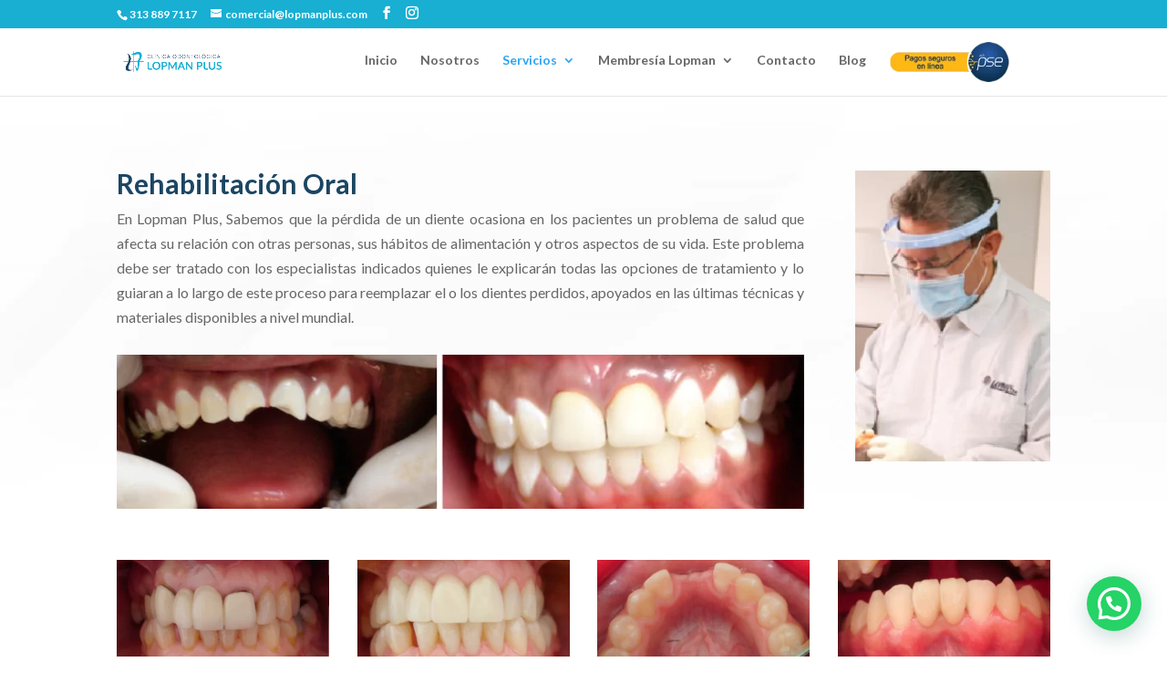

--- FILE ---
content_type: text/html; charset=utf-8
request_url: https://www.google.com/recaptcha/api2/anchor?ar=1&k=6Ld07WUUAAAAAExPkawOzRrEx_vlrDLLcm8MtgVr&co=aHR0cHM6Ly9sb3BtYW5wbHVzLmNvbTo0NDM.&hl=es&v=7gg7H51Q-naNfhmCP3_R47ho&theme=light&size=normal&anchor-ms=120000&execute-ms=15000&cb=ve1897qx9fzz
body_size: 49128
content:
<!DOCTYPE HTML><html dir="ltr" lang="es"><head><meta http-equiv="Content-Type" content="text/html; charset=UTF-8">
<meta http-equiv="X-UA-Compatible" content="IE=edge">
<title>reCAPTCHA</title>
<style type="text/css">
/* cyrillic-ext */
@font-face {
  font-family: 'Roboto';
  font-style: normal;
  font-weight: 400;
  font-stretch: 100%;
  src: url(//fonts.gstatic.com/s/roboto/v48/KFO7CnqEu92Fr1ME7kSn66aGLdTylUAMa3GUBHMdazTgWw.woff2) format('woff2');
  unicode-range: U+0460-052F, U+1C80-1C8A, U+20B4, U+2DE0-2DFF, U+A640-A69F, U+FE2E-FE2F;
}
/* cyrillic */
@font-face {
  font-family: 'Roboto';
  font-style: normal;
  font-weight: 400;
  font-stretch: 100%;
  src: url(//fonts.gstatic.com/s/roboto/v48/KFO7CnqEu92Fr1ME7kSn66aGLdTylUAMa3iUBHMdazTgWw.woff2) format('woff2');
  unicode-range: U+0301, U+0400-045F, U+0490-0491, U+04B0-04B1, U+2116;
}
/* greek-ext */
@font-face {
  font-family: 'Roboto';
  font-style: normal;
  font-weight: 400;
  font-stretch: 100%;
  src: url(//fonts.gstatic.com/s/roboto/v48/KFO7CnqEu92Fr1ME7kSn66aGLdTylUAMa3CUBHMdazTgWw.woff2) format('woff2');
  unicode-range: U+1F00-1FFF;
}
/* greek */
@font-face {
  font-family: 'Roboto';
  font-style: normal;
  font-weight: 400;
  font-stretch: 100%;
  src: url(//fonts.gstatic.com/s/roboto/v48/KFO7CnqEu92Fr1ME7kSn66aGLdTylUAMa3-UBHMdazTgWw.woff2) format('woff2');
  unicode-range: U+0370-0377, U+037A-037F, U+0384-038A, U+038C, U+038E-03A1, U+03A3-03FF;
}
/* math */
@font-face {
  font-family: 'Roboto';
  font-style: normal;
  font-weight: 400;
  font-stretch: 100%;
  src: url(//fonts.gstatic.com/s/roboto/v48/KFO7CnqEu92Fr1ME7kSn66aGLdTylUAMawCUBHMdazTgWw.woff2) format('woff2');
  unicode-range: U+0302-0303, U+0305, U+0307-0308, U+0310, U+0312, U+0315, U+031A, U+0326-0327, U+032C, U+032F-0330, U+0332-0333, U+0338, U+033A, U+0346, U+034D, U+0391-03A1, U+03A3-03A9, U+03B1-03C9, U+03D1, U+03D5-03D6, U+03F0-03F1, U+03F4-03F5, U+2016-2017, U+2034-2038, U+203C, U+2040, U+2043, U+2047, U+2050, U+2057, U+205F, U+2070-2071, U+2074-208E, U+2090-209C, U+20D0-20DC, U+20E1, U+20E5-20EF, U+2100-2112, U+2114-2115, U+2117-2121, U+2123-214F, U+2190, U+2192, U+2194-21AE, U+21B0-21E5, U+21F1-21F2, U+21F4-2211, U+2213-2214, U+2216-22FF, U+2308-230B, U+2310, U+2319, U+231C-2321, U+2336-237A, U+237C, U+2395, U+239B-23B7, U+23D0, U+23DC-23E1, U+2474-2475, U+25AF, U+25B3, U+25B7, U+25BD, U+25C1, U+25CA, U+25CC, U+25FB, U+266D-266F, U+27C0-27FF, U+2900-2AFF, U+2B0E-2B11, U+2B30-2B4C, U+2BFE, U+3030, U+FF5B, U+FF5D, U+1D400-1D7FF, U+1EE00-1EEFF;
}
/* symbols */
@font-face {
  font-family: 'Roboto';
  font-style: normal;
  font-weight: 400;
  font-stretch: 100%;
  src: url(//fonts.gstatic.com/s/roboto/v48/KFO7CnqEu92Fr1ME7kSn66aGLdTylUAMaxKUBHMdazTgWw.woff2) format('woff2');
  unicode-range: U+0001-000C, U+000E-001F, U+007F-009F, U+20DD-20E0, U+20E2-20E4, U+2150-218F, U+2190, U+2192, U+2194-2199, U+21AF, U+21E6-21F0, U+21F3, U+2218-2219, U+2299, U+22C4-22C6, U+2300-243F, U+2440-244A, U+2460-24FF, U+25A0-27BF, U+2800-28FF, U+2921-2922, U+2981, U+29BF, U+29EB, U+2B00-2BFF, U+4DC0-4DFF, U+FFF9-FFFB, U+10140-1018E, U+10190-1019C, U+101A0, U+101D0-101FD, U+102E0-102FB, U+10E60-10E7E, U+1D2C0-1D2D3, U+1D2E0-1D37F, U+1F000-1F0FF, U+1F100-1F1AD, U+1F1E6-1F1FF, U+1F30D-1F30F, U+1F315, U+1F31C, U+1F31E, U+1F320-1F32C, U+1F336, U+1F378, U+1F37D, U+1F382, U+1F393-1F39F, U+1F3A7-1F3A8, U+1F3AC-1F3AF, U+1F3C2, U+1F3C4-1F3C6, U+1F3CA-1F3CE, U+1F3D4-1F3E0, U+1F3ED, U+1F3F1-1F3F3, U+1F3F5-1F3F7, U+1F408, U+1F415, U+1F41F, U+1F426, U+1F43F, U+1F441-1F442, U+1F444, U+1F446-1F449, U+1F44C-1F44E, U+1F453, U+1F46A, U+1F47D, U+1F4A3, U+1F4B0, U+1F4B3, U+1F4B9, U+1F4BB, U+1F4BF, U+1F4C8-1F4CB, U+1F4D6, U+1F4DA, U+1F4DF, U+1F4E3-1F4E6, U+1F4EA-1F4ED, U+1F4F7, U+1F4F9-1F4FB, U+1F4FD-1F4FE, U+1F503, U+1F507-1F50B, U+1F50D, U+1F512-1F513, U+1F53E-1F54A, U+1F54F-1F5FA, U+1F610, U+1F650-1F67F, U+1F687, U+1F68D, U+1F691, U+1F694, U+1F698, U+1F6AD, U+1F6B2, U+1F6B9-1F6BA, U+1F6BC, U+1F6C6-1F6CF, U+1F6D3-1F6D7, U+1F6E0-1F6EA, U+1F6F0-1F6F3, U+1F6F7-1F6FC, U+1F700-1F7FF, U+1F800-1F80B, U+1F810-1F847, U+1F850-1F859, U+1F860-1F887, U+1F890-1F8AD, U+1F8B0-1F8BB, U+1F8C0-1F8C1, U+1F900-1F90B, U+1F93B, U+1F946, U+1F984, U+1F996, U+1F9E9, U+1FA00-1FA6F, U+1FA70-1FA7C, U+1FA80-1FA89, U+1FA8F-1FAC6, U+1FACE-1FADC, U+1FADF-1FAE9, U+1FAF0-1FAF8, U+1FB00-1FBFF;
}
/* vietnamese */
@font-face {
  font-family: 'Roboto';
  font-style: normal;
  font-weight: 400;
  font-stretch: 100%;
  src: url(//fonts.gstatic.com/s/roboto/v48/KFO7CnqEu92Fr1ME7kSn66aGLdTylUAMa3OUBHMdazTgWw.woff2) format('woff2');
  unicode-range: U+0102-0103, U+0110-0111, U+0128-0129, U+0168-0169, U+01A0-01A1, U+01AF-01B0, U+0300-0301, U+0303-0304, U+0308-0309, U+0323, U+0329, U+1EA0-1EF9, U+20AB;
}
/* latin-ext */
@font-face {
  font-family: 'Roboto';
  font-style: normal;
  font-weight: 400;
  font-stretch: 100%;
  src: url(//fonts.gstatic.com/s/roboto/v48/KFO7CnqEu92Fr1ME7kSn66aGLdTylUAMa3KUBHMdazTgWw.woff2) format('woff2');
  unicode-range: U+0100-02BA, U+02BD-02C5, U+02C7-02CC, U+02CE-02D7, U+02DD-02FF, U+0304, U+0308, U+0329, U+1D00-1DBF, U+1E00-1E9F, U+1EF2-1EFF, U+2020, U+20A0-20AB, U+20AD-20C0, U+2113, U+2C60-2C7F, U+A720-A7FF;
}
/* latin */
@font-face {
  font-family: 'Roboto';
  font-style: normal;
  font-weight: 400;
  font-stretch: 100%;
  src: url(//fonts.gstatic.com/s/roboto/v48/KFO7CnqEu92Fr1ME7kSn66aGLdTylUAMa3yUBHMdazQ.woff2) format('woff2');
  unicode-range: U+0000-00FF, U+0131, U+0152-0153, U+02BB-02BC, U+02C6, U+02DA, U+02DC, U+0304, U+0308, U+0329, U+2000-206F, U+20AC, U+2122, U+2191, U+2193, U+2212, U+2215, U+FEFF, U+FFFD;
}
/* cyrillic-ext */
@font-face {
  font-family: 'Roboto';
  font-style: normal;
  font-weight: 500;
  font-stretch: 100%;
  src: url(//fonts.gstatic.com/s/roboto/v48/KFO7CnqEu92Fr1ME7kSn66aGLdTylUAMa3GUBHMdazTgWw.woff2) format('woff2');
  unicode-range: U+0460-052F, U+1C80-1C8A, U+20B4, U+2DE0-2DFF, U+A640-A69F, U+FE2E-FE2F;
}
/* cyrillic */
@font-face {
  font-family: 'Roboto';
  font-style: normal;
  font-weight: 500;
  font-stretch: 100%;
  src: url(//fonts.gstatic.com/s/roboto/v48/KFO7CnqEu92Fr1ME7kSn66aGLdTylUAMa3iUBHMdazTgWw.woff2) format('woff2');
  unicode-range: U+0301, U+0400-045F, U+0490-0491, U+04B0-04B1, U+2116;
}
/* greek-ext */
@font-face {
  font-family: 'Roboto';
  font-style: normal;
  font-weight: 500;
  font-stretch: 100%;
  src: url(//fonts.gstatic.com/s/roboto/v48/KFO7CnqEu92Fr1ME7kSn66aGLdTylUAMa3CUBHMdazTgWw.woff2) format('woff2');
  unicode-range: U+1F00-1FFF;
}
/* greek */
@font-face {
  font-family: 'Roboto';
  font-style: normal;
  font-weight: 500;
  font-stretch: 100%;
  src: url(//fonts.gstatic.com/s/roboto/v48/KFO7CnqEu92Fr1ME7kSn66aGLdTylUAMa3-UBHMdazTgWw.woff2) format('woff2');
  unicode-range: U+0370-0377, U+037A-037F, U+0384-038A, U+038C, U+038E-03A1, U+03A3-03FF;
}
/* math */
@font-face {
  font-family: 'Roboto';
  font-style: normal;
  font-weight: 500;
  font-stretch: 100%;
  src: url(//fonts.gstatic.com/s/roboto/v48/KFO7CnqEu92Fr1ME7kSn66aGLdTylUAMawCUBHMdazTgWw.woff2) format('woff2');
  unicode-range: U+0302-0303, U+0305, U+0307-0308, U+0310, U+0312, U+0315, U+031A, U+0326-0327, U+032C, U+032F-0330, U+0332-0333, U+0338, U+033A, U+0346, U+034D, U+0391-03A1, U+03A3-03A9, U+03B1-03C9, U+03D1, U+03D5-03D6, U+03F0-03F1, U+03F4-03F5, U+2016-2017, U+2034-2038, U+203C, U+2040, U+2043, U+2047, U+2050, U+2057, U+205F, U+2070-2071, U+2074-208E, U+2090-209C, U+20D0-20DC, U+20E1, U+20E5-20EF, U+2100-2112, U+2114-2115, U+2117-2121, U+2123-214F, U+2190, U+2192, U+2194-21AE, U+21B0-21E5, U+21F1-21F2, U+21F4-2211, U+2213-2214, U+2216-22FF, U+2308-230B, U+2310, U+2319, U+231C-2321, U+2336-237A, U+237C, U+2395, U+239B-23B7, U+23D0, U+23DC-23E1, U+2474-2475, U+25AF, U+25B3, U+25B7, U+25BD, U+25C1, U+25CA, U+25CC, U+25FB, U+266D-266F, U+27C0-27FF, U+2900-2AFF, U+2B0E-2B11, U+2B30-2B4C, U+2BFE, U+3030, U+FF5B, U+FF5D, U+1D400-1D7FF, U+1EE00-1EEFF;
}
/* symbols */
@font-face {
  font-family: 'Roboto';
  font-style: normal;
  font-weight: 500;
  font-stretch: 100%;
  src: url(//fonts.gstatic.com/s/roboto/v48/KFO7CnqEu92Fr1ME7kSn66aGLdTylUAMaxKUBHMdazTgWw.woff2) format('woff2');
  unicode-range: U+0001-000C, U+000E-001F, U+007F-009F, U+20DD-20E0, U+20E2-20E4, U+2150-218F, U+2190, U+2192, U+2194-2199, U+21AF, U+21E6-21F0, U+21F3, U+2218-2219, U+2299, U+22C4-22C6, U+2300-243F, U+2440-244A, U+2460-24FF, U+25A0-27BF, U+2800-28FF, U+2921-2922, U+2981, U+29BF, U+29EB, U+2B00-2BFF, U+4DC0-4DFF, U+FFF9-FFFB, U+10140-1018E, U+10190-1019C, U+101A0, U+101D0-101FD, U+102E0-102FB, U+10E60-10E7E, U+1D2C0-1D2D3, U+1D2E0-1D37F, U+1F000-1F0FF, U+1F100-1F1AD, U+1F1E6-1F1FF, U+1F30D-1F30F, U+1F315, U+1F31C, U+1F31E, U+1F320-1F32C, U+1F336, U+1F378, U+1F37D, U+1F382, U+1F393-1F39F, U+1F3A7-1F3A8, U+1F3AC-1F3AF, U+1F3C2, U+1F3C4-1F3C6, U+1F3CA-1F3CE, U+1F3D4-1F3E0, U+1F3ED, U+1F3F1-1F3F3, U+1F3F5-1F3F7, U+1F408, U+1F415, U+1F41F, U+1F426, U+1F43F, U+1F441-1F442, U+1F444, U+1F446-1F449, U+1F44C-1F44E, U+1F453, U+1F46A, U+1F47D, U+1F4A3, U+1F4B0, U+1F4B3, U+1F4B9, U+1F4BB, U+1F4BF, U+1F4C8-1F4CB, U+1F4D6, U+1F4DA, U+1F4DF, U+1F4E3-1F4E6, U+1F4EA-1F4ED, U+1F4F7, U+1F4F9-1F4FB, U+1F4FD-1F4FE, U+1F503, U+1F507-1F50B, U+1F50D, U+1F512-1F513, U+1F53E-1F54A, U+1F54F-1F5FA, U+1F610, U+1F650-1F67F, U+1F687, U+1F68D, U+1F691, U+1F694, U+1F698, U+1F6AD, U+1F6B2, U+1F6B9-1F6BA, U+1F6BC, U+1F6C6-1F6CF, U+1F6D3-1F6D7, U+1F6E0-1F6EA, U+1F6F0-1F6F3, U+1F6F7-1F6FC, U+1F700-1F7FF, U+1F800-1F80B, U+1F810-1F847, U+1F850-1F859, U+1F860-1F887, U+1F890-1F8AD, U+1F8B0-1F8BB, U+1F8C0-1F8C1, U+1F900-1F90B, U+1F93B, U+1F946, U+1F984, U+1F996, U+1F9E9, U+1FA00-1FA6F, U+1FA70-1FA7C, U+1FA80-1FA89, U+1FA8F-1FAC6, U+1FACE-1FADC, U+1FADF-1FAE9, U+1FAF0-1FAF8, U+1FB00-1FBFF;
}
/* vietnamese */
@font-face {
  font-family: 'Roboto';
  font-style: normal;
  font-weight: 500;
  font-stretch: 100%;
  src: url(//fonts.gstatic.com/s/roboto/v48/KFO7CnqEu92Fr1ME7kSn66aGLdTylUAMa3OUBHMdazTgWw.woff2) format('woff2');
  unicode-range: U+0102-0103, U+0110-0111, U+0128-0129, U+0168-0169, U+01A0-01A1, U+01AF-01B0, U+0300-0301, U+0303-0304, U+0308-0309, U+0323, U+0329, U+1EA0-1EF9, U+20AB;
}
/* latin-ext */
@font-face {
  font-family: 'Roboto';
  font-style: normal;
  font-weight: 500;
  font-stretch: 100%;
  src: url(//fonts.gstatic.com/s/roboto/v48/KFO7CnqEu92Fr1ME7kSn66aGLdTylUAMa3KUBHMdazTgWw.woff2) format('woff2');
  unicode-range: U+0100-02BA, U+02BD-02C5, U+02C7-02CC, U+02CE-02D7, U+02DD-02FF, U+0304, U+0308, U+0329, U+1D00-1DBF, U+1E00-1E9F, U+1EF2-1EFF, U+2020, U+20A0-20AB, U+20AD-20C0, U+2113, U+2C60-2C7F, U+A720-A7FF;
}
/* latin */
@font-face {
  font-family: 'Roboto';
  font-style: normal;
  font-weight: 500;
  font-stretch: 100%;
  src: url(//fonts.gstatic.com/s/roboto/v48/KFO7CnqEu92Fr1ME7kSn66aGLdTylUAMa3yUBHMdazQ.woff2) format('woff2');
  unicode-range: U+0000-00FF, U+0131, U+0152-0153, U+02BB-02BC, U+02C6, U+02DA, U+02DC, U+0304, U+0308, U+0329, U+2000-206F, U+20AC, U+2122, U+2191, U+2193, U+2212, U+2215, U+FEFF, U+FFFD;
}
/* cyrillic-ext */
@font-face {
  font-family: 'Roboto';
  font-style: normal;
  font-weight: 900;
  font-stretch: 100%;
  src: url(//fonts.gstatic.com/s/roboto/v48/KFO7CnqEu92Fr1ME7kSn66aGLdTylUAMa3GUBHMdazTgWw.woff2) format('woff2');
  unicode-range: U+0460-052F, U+1C80-1C8A, U+20B4, U+2DE0-2DFF, U+A640-A69F, U+FE2E-FE2F;
}
/* cyrillic */
@font-face {
  font-family: 'Roboto';
  font-style: normal;
  font-weight: 900;
  font-stretch: 100%;
  src: url(//fonts.gstatic.com/s/roboto/v48/KFO7CnqEu92Fr1ME7kSn66aGLdTylUAMa3iUBHMdazTgWw.woff2) format('woff2');
  unicode-range: U+0301, U+0400-045F, U+0490-0491, U+04B0-04B1, U+2116;
}
/* greek-ext */
@font-face {
  font-family: 'Roboto';
  font-style: normal;
  font-weight: 900;
  font-stretch: 100%;
  src: url(//fonts.gstatic.com/s/roboto/v48/KFO7CnqEu92Fr1ME7kSn66aGLdTylUAMa3CUBHMdazTgWw.woff2) format('woff2');
  unicode-range: U+1F00-1FFF;
}
/* greek */
@font-face {
  font-family: 'Roboto';
  font-style: normal;
  font-weight: 900;
  font-stretch: 100%;
  src: url(//fonts.gstatic.com/s/roboto/v48/KFO7CnqEu92Fr1ME7kSn66aGLdTylUAMa3-UBHMdazTgWw.woff2) format('woff2');
  unicode-range: U+0370-0377, U+037A-037F, U+0384-038A, U+038C, U+038E-03A1, U+03A3-03FF;
}
/* math */
@font-face {
  font-family: 'Roboto';
  font-style: normal;
  font-weight: 900;
  font-stretch: 100%;
  src: url(//fonts.gstatic.com/s/roboto/v48/KFO7CnqEu92Fr1ME7kSn66aGLdTylUAMawCUBHMdazTgWw.woff2) format('woff2');
  unicode-range: U+0302-0303, U+0305, U+0307-0308, U+0310, U+0312, U+0315, U+031A, U+0326-0327, U+032C, U+032F-0330, U+0332-0333, U+0338, U+033A, U+0346, U+034D, U+0391-03A1, U+03A3-03A9, U+03B1-03C9, U+03D1, U+03D5-03D6, U+03F0-03F1, U+03F4-03F5, U+2016-2017, U+2034-2038, U+203C, U+2040, U+2043, U+2047, U+2050, U+2057, U+205F, U+2070-2071, U+2074-208E, U+2090-209C, U+20D0-20DC, U+20E1, U+20E5-20EF, U+2100-2112, U+2114-2115, U+2117-2121, U+2123-214F, U+2190, U+2192, U+2194-21AE, U+21B0-21E5, U+21F1-21F2, U+21F4-2211, U+2213-2214, U+2216-22FF, U+2308-230B, U+2310, U+2319, U+231C-2321, U+2336-237A, U+237C, U+2395, U+239B-23B7, U+23D0, U+23DC-23E1, U+2474-2475, U+25AF, U+25B3, U+25B7, U+25BD, U+25C1, U+25CA, U+25CC, U+25FB, U+266D-266F, U+27C0-27FF, U+2900-2AFF, U+2B0E-2B11, U+2B30-2B4C, U+2BFE, U+3030, U+FF5B, U+FF5D, U+1D400-1D7FF, U+1EE00-1EEFF;
}
/* symbols */
@font-face {
  font-family: 'Roboto';
  font-style: normal;
  font-weight: 900;
  font-stretch: 100%;
  src: url(//fonts.gstatic.com/s/roboto/v48/KFO7CnqEu92Fr1ME7kSn66aGLdTylUAMaxKUBHMdazTgWw.woff2) format('woff2');
  unicode-range: U+0001-000C, U+000E-001F, U+007F-009F, U+20DD-20E0, U+20E2-20E4, U+2150-218F, U+2190, U+2192, U+2194-2199, U+21AF, U+21E6-21F0, U+21F3, U+2218-2219, U+2299, U+22C4-22C6, U+2300-243F, U+2440-244A, U+2460-24FF, U+25A0-27BF, U+2800-28FF, U+2921-2922, U+2981, U+29BF, U+29EB, U+2B00-2BFF, U+4DC0-4DFF, U+FFF9-FFFB, U+10140-1018E, U+10190-1019C, U+101A0, U+101D0-101FD, U+102E0-102FB, U+10E60-10E7E, U+1D2C0-1D2D3, U+1D2E0-1D37F, U+1F000-1F0FF, U+1F100-1F1AD, U+1F1E6-1F1FF, U+1F30D-1F30F, U+1F315, U+1F31C, U+1F31E, U+1F320-1F32C, U+1F336, U+1F378, U+1F37D, U+1F382, U+1F393-1F39F, U+1F3A7-1F3A8, U+1F3AC-1F3AF, U+1F3C2, U+1F3C4-1F3C6, U+1F3CA-1F3CE, U+1F3D4-1F3E0, U+1F3ED, U+1F3F1-1F3F3, U+1F3F5-1F3F7, U+1F408, U+1F415, U+1F41F, U+1F426, U+1F43F, U+1F441-1F442, U+1F444, U+1F446-1F449, U+1F44C-1F44E, U+1F453, U+1F46A, U+1F47D, U+1F4A3, U+1F4B0, U+1F4B3, U+1F4B9, U+1F4BB, U+1F4BF, U+1F4C8-1F4CB, U+1F4D6, U+1F4DA, U+1F4DF, U+1F4E3-1F4E6, U+1F4EA-1F4ED, U+1F4F7, U+1F4F9-1F4FB, U+1F4FD-1F4FE, U+1F503, U+1F507-1F50B, U+1F50D, U+1F512-1F513, U+1F53E-1F54A, U+1F54F-1F5FA, U+1F610, U+1F650-1F67F, U+1F687, U+1F68D, U+1F691, U+1F694, U+1F698, U+1F6AD, U+1F6B2, U+1F6B9-1F6BA, U+1F6BC, U+1F6C6-1F6CF, U+1F6D3-1F6D7, U+1F6E0-1F6EA, U+1F6F0-1F6F3, U+1F6F7-1F6FC, U+1F700-1F7FF, U+1F800-1F80B, U+1F810-1F847, U+1F850-1F859, U+1F860-1F887, U+1F890-1F8AD, U+1F8B0-1F8BB, U+1F8C0-1F8C1, U+1F900-1F90B, U+1F93B, U+1F946, U+1F984, U+1F996, U+1F9E9, U+1FA00-1FA6F, U+1FA70-1FA7C, U+1FA80-1FA89, U+1FA8F-1FAC6, U+1FACE-1FADC, U+1FADF-1FAE9, U+1FAF0-1FAF8, U+1FB00-1FBFF;
}
/* vietnamese */
@font-face {
  font-family: 'Roboto';
  font-style: normal;
  font-weight: 900;
  font-stretch: 100%;
  src: url(//fonts.gstatic.com/s/roboto/v48/KFO7CnqEu92Fr1ME7kSn66aGLdTylUAMa3OUBHMdazTgWw.woff2) format('woff2');
  unicode-range: U+0102-0103, U+0110-0111, U+0128-0129, U+0168-0169, U+01A0-01A1, U+01AF-01B0, U+0300-0301, U+0303-0304, U+0308-0309, U+0323, U+0329, U+1EA0-1EF9, U+20AB;
}
/* latin-ext */
@font-face {
  font-family: 'Roboto';
  font-style: normal;
  font-weight: 900;
  font-stretch: 100%;
  src: url(//fonts.gstatic.com/s/roboto/v48/KFO7CnqEu92Fr1ME7kSn66aGLdTylUAMa3KUBHMdazTgWw.woff2) format('woff2');
  unicode-range: U+0100-02BA, U+02BD-02C5, U+02C7-02CC, U+02CE-02D7, U+02DD-02FF, U+0304, U+0308, U+0329, U+1D00-1DBF, U+1E00-1E9F, U+1EF2-1EFF, U+2020, U+20A0-20AB, U+20AD-20C0, U+2113, U+2C60-2C7F, U+A720-A7FF;
}
/* latin */
@font-face {
  font-family: 'Roboto';
  font-style: normal;
  font-weight: 900;
  font-stretch: 100%;
  src: url(//fonts.gstatic.com/s/roboto/v48/KFO7CnqEu92Fr1ME7kSn66aGLdTylUAMa3yUBHMdazQ.woff2) format('woff2');
  unicode-range: U+0000-00FF, U+0131, U+0152-0153, U+02BB-02BC, U+02C6, U+02DA, U+02DC, U+0304, U+0308, U+0329, U+2000-206F, U+20AC, U+2122, U+2191, U+2193, U+2212, U+2215, U+FEFF, U+FFFD;
}

</style>
<link rel="stylesheet" type="text/css" href="https://www.gstatic.com/recaptcha/releases/7gg7H51Q-naNfhmCP3_R47ho/styles__ltr.css">
<script nonce="3uOomHqBi0EQFThRqQz-jA" type="text/javascript">window['__recaptcha_api'] = 'https://www.google.com/recaptcha/api2/';</script>
<script type="text/javascript" src="https://www.gstatic.com/recaptcha/releases/7gg7H51Q-naNfhmCP3_R47ho/recaptcha__es.js" nonce="3uOomHqBi0EQFThRqQz-jA">
      
    </script></head>
<body><div id="rc-anchor-alert" class="rc-anchor-alert"></div>
<input type="hidden" id="recaptcha-token" value="[base64]">
<script type="text/javascript" nonce="3uOomHqBi0EQFThRqQz-jA">
      recaptcha.anchor.Main.init("[\x22ainput\x22,[\x22bgdata\x22,\x22\x22,\[base64]/[base64]/[base64]/[base64]/[base64]/[base64]/[base64]/[base64]/[base64]/[base64]\\u003d\x22,\[base64]\\u003d\x22,\[base64]/CmsOzwqjDiAkbIcOzw5p+aWcCwoXCn8KawoHCn8Olw6zCoMOcw7rDkcKwf0hFwp/[base64]/CqlfCgUh0OMKkVMOKw751w6M9wpNFBj3CucKOWxPDo8KGJcK6w6Niw4J5J8Kvw7fCqsOwwqDDuBXDr8Kmw47CpcKWXH/CrFYZJcOXwrfDq8K3woRVJCYjATbCjz1AwqPCsVgBw7LCjMO1w5zCncOYwrfDu2PDnMOiw57Di1/Cr37CoMKpFCx6w7B5b0XCgsO6w6jCkWXDnnvDlcODJC5swqUMw7wfZjotX0w+UxFXEcKPNcOFEMKBwqvCszXCv8O7w7lETDFPP33Cuks4w4PCgsK3w6DCmFp/wpDDlgREw5DCpi5+w6ccRsOdwrFTH8KEw68UYHkNw6XDlVpuJ0YxZsKxw4daVCoNZcKFbxrDn8KxK3/CncKfPMOgBkTDpcKtw59iO8K3w6hywqTDhEp9w4DClkDDkmHCssOfw4PCqgVCEMO8w6wMbzvCr8KSI3ERw5MeJcORUTNvdsOkwo1PWsK3w4/[base64]/wqBedW5LbcK5w65CwqzDlC8nwpDCnmDChVzChVV7woXCr8KAw6nCpgEGwpRsw4lvCsONwobCp8OCwpTCtcKIbE09wofCosK4fh3DksOvw6snw77DqMKlw59WfnnDhsKRMyzCpsKQwr5EXQhfw5lIIMO3w6/Ch8OMD38YwooBQMO5wqN9Phxew7ZXaVPDosKddRHDlmUFKsO+wpzCk8OQw7zDjsO4w6VYw7nDp8Kewrlkw6rDlcK2wqjCqsOpdTgcw77CosOXw7HDiRoBND9mw7rDgsOUQi/CtWfDhcOdY1XCiMOxQMOFwoDDl8Ofw73CrMKhwpkiw4MGwpFyw6nDlHbCp0jDgnrDj8Knw5/CmAwlwoNNRcKWCMK3QsOXwrPCl8KDR8OgwpFJHlhBDcKBHMO3w7QrwpZjYcK7wrpZdAF0w6hZYMKwwp86w5PDgVBhXQfDm8OSwqvDucOzMwbCssOew4Qewpcdw4hmZMOmc2F2NcOATsO+VMO8DFDChl0Jw7vDqQskw6ZVwpo8wq/[base64]/CiEU8FMOdbcOxJg/Dj8KvSzbDk8KWw6w1wrcjPR7CjMOcwqYlRcODwp8macOjV8OvPsOGCSZQw7czwocAw7HDmH3Dqz/Co8OawonCgcKVNcOYw6PDo0rDp8OWccKEVFMmSDseYMOCwovCoD5aw5rCqE/Ds1TCpD0swqLCsMOHwrQyLlR+w5bClAbCi8KueEMswrdpYcKDw5k9wq1nw7rDn07DjBF5w5o8w6QMw4XDh8OoworDt8Kcw6YFGsKPw7LCtSbDncOTeUTCuVTCk8OSA0TCvcKJal/CqMKpwowRJBkWwrPDhk07dcOLbMOawqHCnTbCk8Kkd8OOwpLDgi9fHE3CtyPDo8KZwpF4wqfCrMOEwoHDqn7DtsOfw5zCqzp4wqbCtiXDi8KQHy89BBTDv8OhfgDDnsKDwqc2w6TCtkUGw7JDw7zDliHCvMO9w4TChsOXAcKaJ8OjAsOkI8Kjwph/aMO5w6zDi09OdcO+HcKoSsOvG8OgLQvCgMK4wpcZcjPCpxvDv8OOw6bCvj8gwoNfwqvDlTDCuVRgwrzDmcKWw7zDtlNYw55lLMKWGsOhwrxjcsK8PGEBw73CvC7Dv8KswrIQKMKNCCMXwqgmwpYcLQTDkhU8w6k/w6dpw5nCjWLCjklqw6/DihkUAFzCmVVlwo7CvmTDj0HDisKxTkATw6rCqCTDtD3DisKGw47CoMKhw5pjwr1cMwHDgUhLw4PCiMKQIcK1wqnCs8KHwrciEMOuJsKIwpAcw5sZXTE5YjzDtMO+w7vDlivCtn7Dl2TDnkgidmI2QinCiMKPXWk3w63CjcKGwrZXNMOBwpR7cBzCvHckw7/[base64]/[base64]/CqMO5w5UjQVRSw4LChsO+wrgww4DCu0vDhyvDhWEsw6jDs8Kmw7fDjMOMwqrCrHYvw6AxaMKoMWvCuQvDgUsdwrMHLGICJsKZwrtiMF0/cV7Co17CscKAYcOBanjCjmMAw7MfwrfCrVdDwoEWSTjDmMKDwodywqbCqsOsTQJBwpPDrcKBw6hnKMO5wqsDw7XDjsOpwp4sw7RVw7TChMO8aT/DpkPCv8K7SRoNwr1HdWHDkMKYcMKsw4lFw717w43DqcKaw61ywqHCg8Oow4nDlBBjbz3DnsKcw67Dkxd5w6IrwqjCn29EwrbDu3rDnsKjwqpTw5nDsMOywpsEZsOII8KgwoDDusKdwoV2SVA/w45Ew4vCsiPCrBwRRTYocHPCrsKnd8K1wrtdLMOWSMKCXW96f8OMc0cFwpNKw6MyW8KWbsO4wqnChXrDpw0AOsKJwrPDjj4NVcK6K8OYLCRnw5/[base64]/[base64]/DtyE9Vl04w4ktw4NEwqTChVbDplUtEBLCn8O+d03CkA/Dh8KtVD3Cr8KBwq/ChcKeOUpWFCF6DsKvwpEUIiTDm3R1wpbCm0xowpByw4fCtcOXfMOhw5fDlMO2MlnCv8K6DMKYwrw5wrPChMORSDrDu2dBw5/DoXJeUsKFZFddw5PClMO1w7HCjMKpH0fDtxYNEMONEsKfQcOew6pCCyDDvcOTw5/DmMOmwoLCtsKAw6sGCcO8wozDkcOEYiDCk8KwVcOAw4FQwp/Cm8KswqRmF8OxZcKNwrsPwpDCgMO6YV7DnsKEw7vDrVkqwqUyZcK8wplvfXfCncKfPm4aw4LCpUs9wpHDgm/[base64]/[base64]/wq8bB8OgVcKyw7HDuwpkwoZ1AhlHwr3DjsKeLMO7wpomw7HDgcOIwqrCowlSYMKub8OyMEPCvUPClsOJw73DpcO/wq/[base64]/[base64]/CsjrDiBTCrsOIwoc9cmrCvW5yHsOrwpcDw5LDlsKywrkaw5QUJsOyZcKMwrRkIcKdwr/DpcKKw65lw4RRw7YnwrgVFMOowq8UOy7CoXcqw5XDpizCrMOswpceFFrChBJAwrxCwpcUJ8OnQsOJwoMCw6hww59awppMVUDDiDfCgC3DjAJgwovDmcKOW8OWw7/DtsK9wpvDusK1wqzDqsK8w77DnsOKPTVJaWZdwq7Ctj5jdcOHHMOKKMOZwrFJwrvDhQBOwq4qwqVvwopgS0MHw7kKWScJNsKbe8O0HWs2w4HDucO3w6jDsEoQdMKRQzrCqMOcHMKZWwzCgcO5wopWGMOfVMKiw5Z3dcOMX8K5w7MWw79UwrbDtcOEwr/CjzvDmcKXw5F+BsKpPsKka8KbEFTDh8O3Ew0KQ1Q3w6FBw6rDvsO0w51BwpzCqxV3w7zDpMOhw5XDksOQwpnCicKlHsKMEsOoVlEmFsO5GsKaKMKAw5gzw6pXXScnU8Kxw5I/UcK2w7rCrsOow6VeNB/[base64]/CrMKGYMOcC8KxTMOYQXTDiWczwptReMOyCR9+XAlHwpLChcKXHnfDicOjw6vDj8OBalk/aDPDrMOwGMOuWyZbNUFGw4bCnRp0w7PDncObGBErwp/DqMKrwphBw7k/w6XCvh9nw7ILOR5ow5bCpsK0wqHCsDjDvitsLcKLCMOlw5PDm8ODw65wBmdlOSRIY8OrccKgCcOjMVzCu8KoZsKJKcKZwqjDhhzCgl5vb181w5/DsMONJivCg8K+NlvCusKiSyLDlRDDl2/[base64]/DsDTDjmLCtlfDqSXDmUjDs8Kmwosuw7zDl8Kcw6dQwppkw7g5wqYtw6jDrMKGcw/DkAbCnSPCssOHXsOkX8K9NMOFT8O6CMKYOChYRBPCsMO6EsKawo8sLwAMBMO1wrpoLcOoJ8O8N8K/wovDpsOfwr0If8OqPyrDtDzDkh/[base64]/ChMO8woQMO8K6JnNBPMOtwoYrw6LDnMKKLMKBXE9wwqrDtHzDu3E3LmfDkMOtwrhaw7MOwprCqXHDqsOHYsOHwqE5asKnA8Kqw7XDjWw+PMKDTUTCrAjDlCwfScOtw6nDlz8vdcKtwr5AMMO5dBXCvcKLBcKnSMOHDifCvcOKLMOhFU04Zm/[base64]/CpsOhanXDujcPwqvDoMO9w4PDjcKVwqcNwoNwE0sLGsOFw7bDphzCp21SVRvDqsOsXMO4wpvDucKVw4DCjcKvw7PCkSh5wo9LAcKzFMOFw5nCiFAAwqIgacKlKsOAw7PDpsO/[base64]/CT0qw4HDnMOpMMOEw4dww55Ow7M3wp/DjFBifhFSJSpyWmnCpcOmcy0RJQzDqnTDijXDr8OIeXNzI1IHRsKDwqfDrBxOfDBrw47CssOKY8Ovw6IsRsOmIX4pJE/CjsKLJhXCsxZJSMKCw7nCscKgPsKDB8ORAVjDqMKcwrPDmCDDvEY+VcKFwofDq8ONwq5Pw4Eow6PCrHfDkw5fDMOBwpfCsMOQdzFJT8KtwqJ1wpvDtEnCg8KLVmE8w4kywpNESMOdShIjPMOiF8KlwqbCvhJqwrF4wpLDgmQ8wrMhw7/Dp8KSesKOw5DDqSp5wrQVOSgUw47DpMK6w4PDl8K+R1rDij7Ck8KNQCQuFF3DhMKFBMO+fw92GDsuC1/DosOVFXkSUXYywoPCuxLCpsOaw7tew4LCnhsywq8Kw5Npd1fCssORFcObw7zCkMKebcK9ScOqA0hteyY4PW15w63DpTPDgEhwJy7DusKvHXLDscOWfmrDkxkqSsOWU1DCnsOUw7jDk0g5QcK4XcOpwrs5wqHChMOoQBFjw6TCh8OMw7YeegDCu8KWw7x1w4/CjsOrLMOrQxpLw7vCosOKw6QjwoPCtQjChhQjfcO1wrEBIz88FsK9B8KMwrfCjsOaw4bDpMKTwrNPwp/Du8KlAcOTCsKYXwTCl8KywoZCwqFSwohZRF7CtS/[base64]/CixnDvz/[base64]/DrFTDkB8xw4MfXl/DncKCw5PDu8KJKsORHcK6eMOWPMKRCSJfw5heBFUNwr/[base64]/w4pfworCusKEw4rChsOvw6J1dMOiw7ltVcOOIlBHW2/Cj1fCqyHDtMKnwpzDtsK0wqHDk1xzEMOxH1XDtMKrwrNsPmjDn13DolzDusKSwo/[base64]/CusKWwoXCvsKrBcKWw6Z9wpwlwpHCrsOyTmhNG1p1wohUwoYjwqPCgcK/w4zCnz7DgTPDtMKTN1zCt8KgWcObJMKZQMK7OxPDvsOFwpVhwpTCnl9EGiTDhMKTw7sjY8ODb0zCixfDl2YswrNRYAthwp8aYMO4GlTClifCnMOnw6tZw4s7w5zCiy3Ds8O/[base64]/ChmUQwrPDm8KndsO4w77CmcOMw5/DiTMKw6XChDpRwpVRwrBuwqTCn8OwMErDh0wiay8PQSESasKDwpsELsOXw545w4LDh8KHGcO0wrVJEiInw7lPIEtww4cpasKKAAcAworDucKuw7EQbMOqIcOcwoXCm8KlwotgwqnDhMKKJcK7wrnDgVzChG4xLcOYPT3Ckn/Cm2wLbFXCuMK+woUWw7xUeMOGbQrCgsOLw6/DgcOsZWjDosOPwp9ywr52UH9oAMO9Vwp/[base64]/w4XConvDtMOuwo4Le8ONJMOzG8K5ecOeb8OyXcK9NMKSwqo/wqM2woY8wrBGHMKzWFjClsKyUTB8aUI3HsOvQsKwAcKDwrpmZG7CkVzCugTDmcOIwp9UXBTDr8KLwrzDocOvwpXCgsKOw5tZWsK1BzwwwofCi8OATzHCmnxFNsKjL1vCpcKZwpg/SsKAwo08woPDgsOVNks4w6DChsO6Ikg/wonDgl/DiBPCssOzIsK0YQ9IwoLCuA7Dl2XDmDpswrAPMsOiw6jDkk5Qw7Z9woQjVMOFwr8hBATCvj/DjsOnwp9YMMKww5ZDw7Zgw7lsw7MQwp0Pw5zCn8K1FUDCiVIiw7QqwpnDn0DDjX5Xw5Fgw71Qw58vwrDDoQgFRcOpR8OXw43CisOuwq9Jw7rDoMK6wonDnCQLwpkrwrzCsHvCsSzDv3bCp1bCtcOAw4/[base64]/CsR0Sw7HDijxiwo/DvcKXwoHCisKSZsO6wpLCiVbCjBfCsUlpw6vDqFjCi8OOElQKZcOuw77DhTE9YR7DhMOAP8KbwqHChg/DsMOxBcOdCWdtacOpV8K6RBcoZsOwKsKRwrnCqMKbworCpyRmw7wdw4/CkcOLAMK/WMKED8OiCsO+Y8Kpw6rCoFPDk3bCty1eFsKkw7rCscOAw77Du8KSdMOuwo3DmWpmdCzCgn3DjgJIG8KEw5vDkC/[base64]/[base64]/Dk0zDhcOjw6llwq5rZsKdC8K9wr5mw6srwrHDszzDh8KOFA5Fwr/DrDrDg07CuEPCmHjCrgrCscONwpZdasOnXXpXB8KqSMKSMB93HRrCqgPDpsKPw5rCnwp6wqo3VVwjw4sKwpoFwqHDgEDCqFdZw7Erb1bDgsKww6nCncOyNm9HQcOMBnUGw5xrdcK/dsOuOsKEwp58w6DDt8Ktw5R7w4dfR8KUw67Ckn7DtAplwqbCoMO6ZcOqwqFIAg7CqwfDqMOMPsKvNcOkbD/CtRchGcKhwr7Cn8OuwrsSw4HCmsKrfsKKYnJlJ8KzFSw0S37CnsKHw6MqwrjDlg3Dt8KHScK1w58SXcKqw4jCjcODFwLDvnjCgMO4RsO1w4nCpifCozcJAMKRGMKVwp3DsDXDm8KEw5jClsKKwosQGQfCn8KCNmkmdcKDwpcWwrwWwrDCvxJkwoM4wo3CjSEbaSI5L3/CuMOsU8KnXC4Jw5lGP8OQw4wCacKxwp4Zw5/Dij0gXMKACFxcIMOcQkHCp0nDiMOKRgzDrhoEwr12bjUDw6vCmw/DtnBwE0Isw6DDjClswrBlwpNVw4tjZ8KWw5rDtj7DnMOgw57Ds8OHw75XZMOzwqgtw5gAwqkaY8O2CMOew5vCjMKcw5vDhjPCoMODw5HDjcK7w6RAXk4Xw7HCo27DjsOFUlh9QcOdbwwOw47DiMO1w5XDuGsHwoUew58zwoHDiMKWFW0kw6PDisK2e8KEw48ECB/CpMOJNnUawqhSccK2w7nDqwHClhrCn8OkQm/DrsOFwrTDssOSajHDjMKVw6lbfk7Cl8Okw4gNwrHCpmxXYlPDnirCmsO1ex/[base64]/DicOBw75Zw44Pw5VeXA7DqcKVwrBleBtWw5rCgWvDucOLPcK2ZMOBwqbDk01AL1BXfGbDlUPDtnjCtU/DpHAbWSAHasK/JTXCqlnCqVzCo8KOw4XCu8OsCMK6wr8MJ8OdNsOHwrHCuWXCiwlOPMKCwqAdA2IRdG4KYcO1a0LDksOlw7oSw5tRwrhhJgrDhCHDksOew5HCs2s1w47CiFQhw6zDkBbDqwghdRfCjcKLw7DClcKKwqFYw5/CjB3DjcOCw7vCs23CoF/CssK6CwAwAcKVwoR3wp3DqXtLw7t0wr1BM8Okw6AjECvChcKTwrVewqMJO8OkEcK2w5ZEwrkFw41uw6zCjyjCrcOOUkPDhzRWwr7DssO8w6hQJjLDj8Ksw4lZwrxTERPCt21+w4DCuH4iwpUuw5rCnCLDpsOuUU8/wpMYwrwvY8Okwo9dw4rDjsK0ClUSQkEMagMsLjjDgsO7P3lFw6nDk8Ofw6XCkMOnw552wr/CssONw4/[base64]/Dq8OuP8KVAMKow5nCmzXDvMKuw7RKbHxgwpvDmcOJcsOKC8KlHsKywoU0E1s/TANAbUPDshLDpmPCpsKfwqnCtGjDnsKKTcKIesO7FzcAw6gkEEw2wrMSwqzDkMO7wphxeWXDucOmw4jCiXvDscO3woYTaMOiwq8zB8OkQRPCuhdmwqFkVGDDqzvDkyLCkcOsF8KrT3XDvsODwoHDiBlYw6PDjsOAwoDCp8KkasKDfgpjUcO0wrtWLWfDplPCq3jCrsO/[base64]/cSPCnk7Dv8Kxw7XCqW3DlsK6FMKQwqR1w5/[base64]/CozBzWFjDgsO6w5zDj8ORw4fCn8O/wqPDgj7CgA8dwohPw63DlcKCwr/Dp8O2wq3CkSnDssOddGNFbXZ8w6zDnx/DtsKeSsO/[base64]/Dhhw5w40/w5sMw5FLD1xFw6vDgMKQSQB4w50RWwVZOsKhQ8OZwosuV0PDo8OKelvCoERgLsK5CDXCisO/IsKXTBo7QxHDgsKlYCcdw7jDp1HCjMORIh3Dq8ObD2lsw6xcwog5w6Mmw5N3bMOHA2PDq8KzFMOCMWtnwp3DtxPClcO+wooHwo8dZMOrwrczw7ILw7nDs8OswpcnM3Zyw6rCksK6fsKTdxPCnzEXwpnCsMK1w4g/EgNrw7XDnMOwfzBbwrXDvsK3AsKrw6LDvkFSQ2nChcOLWcKSw4XDmybCqsOxw6HCpMKVZwF5ZMKHw4wxw5/DhMK/woHCmD7DjMKNwp4/c8O4woN8BcKFwr1UMMKjIcKbw4NZGMKSI8OrwqLDqFcdw69qwq0uwowDNsOww7J4w6MGw41mwqDDt8OtwoZWCVPDicKRw6MRFcO1w401w7oLw43CmlzCnkl3woTDrcORw45vwqgGF8KPH8Onw6bCtA3DnWrDl2/CncKtYcOxdsKpD8O1K8O8w6oPw7LCnsKZw6zChcO4wobDscKXYgs2wqJbU8OwDhvDs8KeRn/[base64]/w5/DgMKtwqg+w7lcwqvCpsOZw4XCjcO/[base64]/DuE1zw4zCssK6RXbCjSNow6InGcO/[base64]/CpC7CoMK7H8OtwqZzSsKoZ8KYUQ7DhcOuwpbDj3N7woDCk8KcUxvCpMKwwpjChFTDrcKQXkMKw6F/OMOJwr8yw7bDhhjDh2lDVMOewoVnE8O1ZgzCgDRDw6XCicOVJcKBwofCi0vDm8ObAzfCgiPDosKkCsOQdsO2wo/[base64]/[base64]/DmnPDmiQJw55AJzrCqmTDiMK/w4BPcQTDg8K6WBcCwqbChcKtw53Dqkl2bMKEwrNew7kENsKWKsOMGMKkwpwOFMOPDsKxbcOMwoPCicOPTBQTcjFzLzZpwrpowrbChMKtZMOBUCHDgMKxQ2Q+RMOxCcOTwpvChsKsagJew6rCqRPDo0PCvsO8wqTDjRxJw4k7MBzCuTHDnsKCwohSAgg8DjPDhF/[base64]/DkMK5XsOMQUokWV/CmRnDv8OKTlxUZG1OGzrDti17ag4Xw7/CksOeK8KIG1Myw53ClSfChBbDv8K5wrbDihl3TcOIwp9Uc8KtQh3DmVfCrsKdwoVMwrHDpijCncKvR28sw4bDn8O6R8OqGsOGwrLDrk/CkURwX07CjcOEwrzDscKGNGzDi8OLwr3CswB0G3TCvMOPOcK/L0fCuMOSHsOhLF7DlsOlCMKVJSfDnMKiLcO3w7Qtwrd6wojCtcKoO8Kqw45iw7ZzaGnCksOIdcKfwojCjMOAwp9Nw7fCicOrP1VKwrjDm8Ofw5xYwozDi8Oww50PwoLCn0LDkEE1ODlVw7wiwpHCvijCoxjCmT1Ue0x8PsKaH8O/[base64]/CrjjDoFRgDHfDncO7Z8KHME11w6TDi0ghZwrCk8KWwqQ1acOfagxdHUhNwrNswpfCiMOFw63DtjwIw5fCtMOgw6/CmBUzbgFFwrPDi1V/[base64]/[base64]/Cpz1twq7DgEjDrj7DpMK/wp4XT8K4w4R8ERJcw6PDk3l8SGA9QsONecOhdCzCpi3Cun8bQkIBwqjCsGdTC8KxCMO3TDXDkHZ/CMKLw4sAFcOrwqdWXsKxw67Cr0kPUH8tHykhPcKGwq7DjsKWW8Kuw70Yw4/DphjCuyhPw7/Ck3TDlMK6wocYw6vDsmPCqUBDwpQ7w7DDkA91woEcw77ClXbCrChbcVlZUnlSwo/[base64]/GC/CqAhrwoDCisOCaMK4ecOfMMKpw43CkcOcwr9bw61wQgTDo0x4f2pPw79CaMKhwoZXwozDjwAfGsOdJHhkZsOGwqrDhg1Swo9lLVTDiQTCnA/[base64]/[base64]/[base64]/DiXTDuEzDlcOUecO4w4QPw45OXmXCgHrDrzBhYBrCr1/DuMKDPjHDmQd4wpHClsOVw6XCg05aw6BPBVDCjzZBw5PDjsOJCcKsYzoTNkfCpQfCvsOYwqTCi8OHwonDosKBwrNwwrbCp8OuWEMZwp5iw6LCsi3DjsK/w7haXsODw5caM8K2w41yw6YrCn/Dr8ORIsOyV8KAwrLDtcO/w6ZVUlF9wrHDuHxWbkfChMOyGU9uwojCnsOgwqwCFcOoMmJlAsK6GsOhwp3Cv8KZOMKmwrnDrMKaPsKGG8OWYT4cw6EyTmNDR8OAfGppWljCrMKqw7oMVFN1OMOxw53CgTEZPx9dN8K/[base64]/w5PCoBjDjGjCj8OHw7fDp1xqWMObw4zCrMKRVMOLwqx2wovDncO/f8K4RsO8w73Dk8OxGEw6wqg5BcK4KsO1wrPDvMKXEh5VFsKOc8OYw7wMw7DDgMOeJMK+VsKCAi/DssOlwrdIQsKKPzZJF8OdwqN0wocOasOJCcO8wr5xwpYew4TDmMO4cBLDrMOFw6oZNWTDtsOEIMOAcmnCo0HCjcOpT31gGcKMFsOBJzQPJsKJEMOCScKTNsOZCStHCFkkS8ObBiA/YCDCrRNxwpppEyJfW8KiaEvChn9Zw5Zkw6EFXk5MwpnCtsKiQmVuwpt8wo5qw4DDiTnDpFnDnMK0ZSLCt33Cl8OaA8K+w4wUUMKGBRHDsMODw4fDkG/Ds3zCrUIqwrnCs2PDisOUfcO/Tjh9PXfCt8KBwop/w6h+w7MRw5PDnsKLWMK3fMKiwrpheSBTUsK8bUovwqcNThMlw4MZw7FxWzxDEAh2w6bDoxjDuyvDrsOpwqpjw7TChSHCmcOGFGHCpktVwpHDvR5POG7DnhB/wrvDvgJtw5TDp8O1w5jCoBrCqW7DmFhPS0cGwozChGUbwqLCoMK8wp/[base64]/PcO8Sl7Dl1XDhT3DqnIKf3dGIHx/[base64]/DmcOZwqfCvDDChGY5wqowYcKSwozDvCrCosKZYsKteyDCkMOEZH4lwqXDiMKSHG/ClSxjwqbCjnZ/HVNORFhYwro+TB5MwqrChgJPZVDDrFXCtcOdw7psw6zDrsOmGMOEw4cZwq3Ctg5fwo7DhGfCsgFiw4FXw5hJecKhacOaB8ONwpRmw5rDvFZjwq/[base64]/Dk8Otw4MxV8O6PsKHwpgzwqoIPsO/w4sBw7HCm8O9HFPCscKgwpt/wqp8w5fCjMKVBnMYPMO9GMKjOFXDvj/DvMOnwqwMwq84wrnCvxJ5djHCi8O3wq/DsMK1wrjCjQYCR05fw4V0w5zCtXMsBnXCjCTDjsOMwpnCjTvCsMOmVD3DicKwGAzDjcOVw5ccScOfw7bCh2DDvsO6AcKrecOTwrjDonHCisKoUMOgwq/DjxFTwpNNcsOpw4jDhGIQw4EjwpjCnRnDtX0nwp3CrVPDr108GMKiZwvCiXEkC8KlDShkDsK2S8KYQCnCtgnDq8O8XU52w79bwpkzCsKhw4/[base64]/DkcKhW05iwpXDjMKwwqQcw4TClxTCjMOcw4tEwoHCv8KIdcKXw40RW1pPISPDjsOvNcKTwqnCslzCk8KRwofCm8Kywq7CjwUnIXrCvEzCuyMKDFNyw7YjTsODBHhTw5HCiArDqE/Co8K5W8OswpIhAsO9wp3Ctj3DvDUAw6nChMKedGtPwrDCoFpxQ8O0GFbDnsO4JcKRwrwHwowBwrkZw4HCt2LCg8Khw7c5w5DCl8Kqw7BlfyvCvgTCpcOLw7FJw6/CuH/Ck8KGwqvCuxMGV8K4woAkw5A+w7M3aHvDumZtSjvCusOBwqrCrmMCwoQxw5omwoXCpcO7fsKTHiDDvsO0w4TCjMOUfsKtNAXCjwgbYMKHdykbw5vDuw/DvMOjw4E9VRhWwpdXw6TCosKDwrjDs8KEw6YMBcOew5J3wrjDq8OrMMK5wq4PQmLCgQ/[base64]/wrw6wobDnQ5kChJ7w4ddw7Y7QMKMI3rDsUs/Xm3DrcOqwo9GX8O9NcKxw4Fca8Klw4I1JWASwr7DscKsHETDlMOqw5zDg8OycwdIw45PMAc2ISDDuSFBc3F/w7HDrGYzL2B4DcO5wqfDq8ODwozDtGdhNHrCicODAsKYM8O/w7nCmig+w58XWl3Do25jwobCuC9Fw6vDkx3DrsOBQsKDwoUgw7p0w4QXw5dfw4BcwqPDqW0ZV8OzKcO3XTrCsFPCoAEySh4awqkFw68uwpN9w4hjwpXCjMKHbsOkwoXClTMPw64OwpnDgygUwqZsw47Cn8OPDS7CuxZ2KcO9w546w5www7/CsF/CocKqw78MG0N4wrscw4Vlwq4RAGcowr7DqMKCMsO3w6HCsSBLwrw7A2pqw43CsMK9w6lOw5nDvh8Rw4XDlwFwbMOMRMOPw5nCuFlZwrDDiwsXHH3CqD4Bw7g1w6jDtjNMwrgVFlPCkcKFwqTConTDpMOtwp8qacKjT8KZZx0lwqPDuw/CqsKoTxBKYz8ZTw7CpCoDbVMZw78VSzYQZcKGwpFzwoLCgsO8w7/DkMKUJQE7woTCvsO8DFgfw6/DgkI7X8KiIUJdazXDh8OWw5rCr8O9XsOtC2kjwp8afBHCn8OxdHjCtcK+MMKSdHLCvsK2KTQvfsOTWETCm8KSasOAwq7CqCJwwqTDk08fe8K6HsOzSQQewpDCjm1Fw5UnSzM2aiVRHsKDMUIAw7BOw7/DtCUAUSbCi2fCpMKfcVkWw6JxwqlUEMOsNFVZw5zDlcKRw4EVw4jDjm/[base64]/DmMOqOklfw5DChVnDhMO7PUzCj8OVwofDrMKdwqLDjwHCmMK4w67CpDElRmAfaDlsDMKNNEgQWxt/[base64]/DuFDDtsKfw7oWwrjDkBvDuThTQ8KPwpvCv20VE8KcPXbDn8ONwoUXwobDkStXwoHDiMOuwrHDpMObAMOHw5rDoAIzGsOawoo3wpw/[base64]/[base64]/DiTXDncKxw49fw6cTOMOHYFHCqsK+wqdnRVHDpcKnaQXDrMK8QMOPwrbCrgs6wo/Ch1Zaw4EnFcKpFWrCg2jDkRPCrcKQFsO5wqwqc8O1NsOhLsO2L8KkbnTCoSdxb8K7RMKECQtswqLDtcOrwowNEsK5eUDDlMKKw5TDqQVuesOuwqEZwpcYw4HDsG0kJsOqwrRMDsK5wpteWBxXw43Dl8OZDcK/wo/CjsK/[base64]/[base64]/[base64]/KCEFAyTCojBUw4oAfMKvw6PDkTd3w4Iswp3DlCbCngvCpwTDhsKFwptOFcKOMsKbwr1VwrLDoA/DqMK8w4fDn8OYDcOffsKAM3QVwr3CqH/CrjfDlQx+w5gEw73Ct8OfwqxHM8KcAsONwqPDocO1c8Oww6DCqmPCh2fDvzHCj0ZTw599d8OVw4B5dgoswr/CrAVpTTHCnHPClsOfMkVpw6rDsRbCglNqwpN5wozDjsOHwpxAIsKiJsKXA8KHw5wIw7LDgxs7DMKXN8K8w73CicKuwoLDhsKxb8Kvw43DnsOSw4zCrMOpw6UfwpAgTSYyH8KOw53DgcOoF09FGlcbw4B9CTrCtcOSP8OUw4bCjcOZw4zDlMObMMOXLB/DvcK8OMOISh/DtsOWwqZYwozDgMO1w7vDhFTCqWnDn8KZaTPDihjDo1dkw4vCksOWw6dywprCicKOGcKTwojCucK/wpFRWsKtw4nDhznDkkLDvnrDqwHDtcKyT8KVwpTCn8OHwrPDscOMw5jDjmfCusO6fcOWdh7CiMOqNcKEw6kKGlhLCcO5RsO6cg43TkDDgcKTwrvCo8OywpwWw6oqAQfDi1HDjUjDhcOTwofDrFMXw7VqWyYFwqPDrzDDqzpuGn7DqhpTw7bDmQTCusKgwq/DoizCncOMw4xMw7cFw69vwrfDiMODw73ChBhaOQlxQUQwwrDDiMKiwozDkMKmw7TCiGHCuQwucwNpa8K/JnfDnQEcw7HCv8KmKsOcw4VVMsKIw63Cl8Kwwo40w5rDpsOuw6fDnMKiE8KCPWzDnMKjw5bDpGDDuT7CpcOowo/[base64]/Dsg4HwpDDr8OoQcKwM8O4w6/DgsOgw5QrW8KQJMOtey/CpkLDqB4WThTDs8Ouw4ctLG4nw6/Ct2o6V3vDh0k1asKzA10Hw7/DknbDpmh4w4wrwrtMQW7Ci8KFKwo7Jx4Bw7TCvDUsworDuMK8Aj7Ci8KtwqzDm0HDvHLCmsKBwrnCmsKjw5wXaMKmwp/Ct1jCmVHChCLCpDJMw4pJw6zDukrDh0crXsKwT8KXw7wVw5huTB3CkDk4wolNAMKqOjtIw7w8wpJVwo9qwqjDg8Otw47Ct8KNwqd9wo1yw4/DvsKqWibDqcOwNsOuwr5WbMKGECcOw7kew6TDmMKiDCZqw7Mwwp/ChxJSw5BSQyZVJcOUDQHCn8K7woPDpWLChjwMWmMAGsKWUsOzwqDDpCNraVPCr8O9PsOvR2JgCh9Ww7bCnVYWGnQEw6PDhMOMw4EKw7zDvmUWXgcQw4PDoCoFwprDqcOOw5Yfw7AuIE3Co8OIb8Oqw64iJsK1w6pVYSnCusO9YMO/YcOJejHCs2bCmUDDgWXCvMKpFMOtPcKQCV7DvR7DhwTDicKewpbCoMKBw54dV8O5w6lYNw/CsHrCu2XCkHTDjAwSXXTDlsOAw6HDr8KSwoXDhmEpQGLCiwBma8KDwqXCn8KpwonDvwHDmRURdlUILyw/[base64]/ecKswoTDsSrCjRMKw4RqwqjDlsKlwpIzH8OHw71vwq0ECQUtw404M3Qvw7XDrCrCgcO/C8OFO8O0GSkVeAovwq3DjcOuwp1yf8KnwrQ3wohKw7TCusKESzJnEgPCl8O/w5/DkkrDjMOBE8K1GMOrAhfCrsKLPMOfXsKdHA/DmBcrRF3CrcOGEMKOw63DmcK+NcOIw4oGw6sdwqfDrj9+YDLDtG7CsQxAPsOlM8KvV8OWF8Kac8K5wqkIw4rDlQ7CvsOvRMOtwpLCv3LCk8OOwo4UOGo2w4Z1wqLClR7Csj/[base64]/OBfCoMOuC8KDBwBhQXRYXC7Cv1t/w5vCkXfCu2nCvMKrK8Kwcw4seG7Dt8Kmw4QgGQDCosO/wrHDrMKrw5g9GMOvwoZEZ8KxOsKYesOTw6fCscKefHrClhcKEEsBw4d8YMKWBHtvZsOiw4/DkMOUwq1sM8Oyw7LDohAKwq3Dk8Oqw6LDgsKJwrlzw7zCmXbDlBPCv8K2wq/CvsO6wrfChcKD\x22],null,[\x22conf\x22,null,\x226Ld07WUUAAAAAExPkawOzRrEx_vlrDLLcm8MtgVr\x22,0,null,null,null,1,[21,125,63,73,95,87,41,43,42,83,102,105,109,121],[-1442069,930],0,null,null,null,null,0,null,0,1,700,1,null,0,\[base64]/tzcYADoGZWF6dTZkEg4Iiv2INxgAOgVNZklJNBoZCAMSFR0U8JfjNw7/vqUGGcSdCRmc4owCGQ\\u003d\\u003d\x22,0,0,null,null,1,null,0,0],\x22https://lopmanplus.com:443\x22,null,[1,1,1],null,null,null,0,3600,[\x22https://www.google.com/intl/es/policies/privacy/\x22,\x22https://www.google.com/intl/es/policies/terms/\x22],\x22rNGRMEvbsFtwXrnIicP7YfpU0iTcsnGoF8gnosD4moI\\u003d\x22,0,0,null,1,1765528268331,0,0,[73,55,28],null,[39,174,2],\x22RC-b0yvI0A-V5FO8Q\x22,null,null,null,null,null,\x220dAFcWeA7RjHHFmoN58Pvr4jhCTaaQTsiTO8iDrFZHypyhKQKVnBP_5Wn5hGcC8S_fB_4wOyqOdqvNMgr2vihKeZSjaCkkXZ8Hrg\x22,1765611068348]");
    </script></body></html>

--- FILE ---
content_type: text/html; charset=utf-8
request_url: https://www.google.com/recaptcha/api2/anchor?ar=1&k=6Ld07WUUAAAAAExPkawOzRrEx_vlrDLLcm8MtgVr&co=aHR0cHM6Ly9sb3BtYW5wbHVzLmNvbTo0NDM.&hl=es&v=7gg7H51Q-naNfhmCP3_R47ho&theme=light&size=normal&anchor-ms=120000&execute-ms=15000&cb=jmghrggywlsi
body_size: 48750
content:
<!DOCTYPE HTML><html dir="ltr" lang="es"><head><meta http-equiv="Content-Type" content="text/html; charset=UTF-8">
<meta http-equiv="X-UA-Compatible" content="IE=edge">
<title>reCAPTCHA</title>
<style type="text/css">
/* cyrillic-ext */
@font-face {
  font-family: 'Roboto';
  font-style: normal;
  font-weight: 400;
  font-stretch: 100%;
  src: url(//fonts.gstatic.com/s/roboto/v48/KFO7CnqEu92Fr1ME7kSn66aGLdTylUAMa3GUBHMdazTgWw.woff2) format('woff2');
  unicode-range: U+0460-052F, U+1C80-1C8A, U+20B4, U+2DE0-2DFF, U+A640-A69F, U+FE2E-FE2F;
}
/* cyrillic */
@font-face {
  font-family: 'Roboto';
  font-style: normal;
  font-weight: 400;
  font-stretch: 100%;
  src: url(//fonts.gstatic.com/s/roboto/v48/KFO7CnqEu92Fr1ME7kSn66aGLdTylUAMa3iUBHMdazTgWw.woff2) format('woff2');
  unicode-range: U+0301, U+0400-045F, U+0490-0491, U+04B0-04B1, U+2116;
}
/* greek-ext */
@font-face {
  font-family: 'Roboto';
  font-style: normal;
  font-weight: 400;
  font-stretch: 100%;
  src: url(//fonts.gstatic.com/s/roboto/v48/KFO7CnqEu92Fr1ME7kSn66aGLdTylUAMa3CUBHMdazTgWw.woff2) format('woff2');
  unicode-range: U+1F00-1FFF;
}
/* greek */
@font-face {
  font-family: 'Roboto';
  font-style: normal;
  font-weight: 400;
  font-stretch: 100%;
  src: url(//fonts.gstatic.com/s/roboto/v48/KFO7CnqEu92Fr1ME7kSn66aGLdTylUAMa3-UBHMdazTgWw.woff2) format('woff2');
  unicode-range: U+0370-0377, U+037A-037F, U+0384-038A, U+038C, U+038E-03A1, U+03A3-03FF;
}
/* math */
@font-face {
  font-family: 'Roboto';
  font-style: normal;
  font-weight: 400;
  font-stretch: 100%;
  src: url(//fonts.gstatic.com/s/roboto/v48/KFO7CnqEu92Fr1ME7kSn66aGLdTylUAMawCUBHMdazTgWw.woff2) format('woff2');
  unicode-range: U+0302-0303, U+0305, U+0307-0308, U+0310, U+0312, U+0315, U+031A, U+0326-0327, U+032C, U+032F-0330, U+0332-0333, U+0338, U+033A, U+0346, U+034D, U+0391-03A1, U+03A3-03A9, U+03B1-03C9, U+03D1, U+03D5-03D6, U+03F0-03F1, U+03F4-03F5, U+2016-2017, U+2034-2038, U+203C, U+2040, U+2043, U+2047, U+2050, U+2057, U+205F, U+2070-2071, U+2074-208E, U+2090-209C, U+20D0-20DC, U+20E1, U+20E5-20EF, U+2100-2112, U+2114-2115, U+2117-2121, U+2123-214F, U+2190, U+2192, U+2194-21AE, U+21B0-21E5, U+21F1-21F2, U+21F4-2211, U+2213-2214, U+2216-22FF, U+2308-230B, U+2310, U+2319, U+231C-2321, U+2336-237A, U+237C, U+2395, U+239B-23B7, U+23D0, U+23DC-23E1, U+2474-2475, U+25AF, U+25B3, U+25B7, U+25BD, U+25C1, U+25CA, U+25CC, U+25FB, U+266D-266F, U+27C0-27FF, U+2900-2AFF, U+2B0E-2B11, U+2B30-2B4C, U+2BFE, U+3030, U+FF5B, U+FF5D, U+1D400-1D7FF, U+1EE00-1EEFF;
}
/* symbols */
@font-face {
  font-family: 'Roboto';
  font-style: normal;
  font-weight: 400;
  font-stretch: 100%;
  src: url(//fonts.gstatic.com/s/roboto/v48/KFO7CnqEu92Fr1ME7kSn66aGLdTylUAMaxKUBHMdazTgWw.woff2) format('woff2');
  unicode-range: U+0001-000C, U+000E-001F, U+007F-009F, U+20DD-20E0, U+20E2-20E4, U+2150-218F, U+2190, U+2192, U+2194-2199, U+21AF, U+21E6-21F0, U+21F3, U+2218-2219, U+2299, U+22C4-22C6, U+2300-243F, U+2440-244A, U+2460-24FF, U+25A0-27BF, U+2800-28FF, U+2921-2922, U+2981, U+29BF, U+29EB, U+2B00-2BFF, U+4DC0-4DFF, U+FFF9-FFFB, U+10140-1018E, U+10190-1019C, U+101A0, U+101D0-101FD, U+102E0-102FB, U+10E60-10E7E, U+1D2C0-1D2D3, U+1D2E0-1D37F, U+1F000-1F0FF, U+1F100-1F1AD, U+1F1E6-1F1FF, U+1F30D-1F30F, U+1F315, U+1F31C, U+1F31E, U+1F320-1F32C, U+1F336, U+1F378, U+1F37D, U+1F382, U+1F393-1F39F, U+1F3A7-1F3A8, U+1F3AC-1F3AF, U+1F3C2, U+1F3C4-1F3C6, U+1F3CA-1F3CE, U+1F3D4-1F3E0, U+1F3ED, U+1F3F1-1F3F3, U+1F3F5-1F3F7, U+1F408, U+1F415, U+1F41F, U+1F426, U+1F43F, U+1F441-1F442, U+1F444, U+1F446-1F449, U+1F44C-1F44E, U+1F453, U+1F46A, U+1F47D, U+1F4A3, U+1F4B0, U+1F4B3, U+1F4B9, U+1F4BB, U+1F4BF, U+1F4C8-1F4CB, U+1F4D6, U+1F4DA, U+1F4DF, U+1F4E3-1F4E6, U+1F4EA-1F4ED, U+1F4F7, U+1F4F9-1F4FB, U+1F4FD-1F4FE, U+1F503, U+1F507-1F50B, U+1F50D, U+1F512-1F513, U+1F53E-1F54A, U+1F54F-1F5FA, U+1F610, U+1F650-1F67F, U+1F687, U+1F68D, U+1F691, U+1F694, U+1F698, U+1F6AD, U+1F6B2, U+1F6B9-1F6BA, U+1F6BC, U+1F6C6-1F6CF, U+1F6D3-1F6D7, U+1F6E0-1F6EA, U+1F6F0-1F6F3, U+1F6F7-1F6FC, U+1F700-1F7FF, U+1F800-1F80B, U+1F810-1F847, U+1F850-1F859, U+1F860-1F887, U+1F890-1F8AD, U+1F8B0-1F8BB, U+1F8C0-1F8C1, U+1F900-1F90B, U+1F93B, U+1F946, U+1F984, U+1F996, U+1F9E9, U+1FA00-1FA6F, U+1FA70-1FA7C, U+1FA80-1FA89, U+1FA8F-1FAC6, U+1FACE-1FADC, U+1FADF-1FAE9, U+1FAF0-1FAF8, U+1FB00-1FBFF;
}
/* vietnamese */
@font-face {
  font-family: 'Roboto';
  font-style: normal;
  font-weight: 400;
  font-stretch: 100%;
  src: url(//fonts.gstatic.com/s/roboto/v48/KFO7CnqEu92Fr1ME7kSn66aGLdTylUAMa3OUBHMdazTgWw.woff2) format('woff2');
  unicode-range: U+0102-0103, U+0110-0111, U+0128-0129, U+0168-0169, U+01A0-01A1, U+01AF-01B0, U+0300-0301, U+0303-0304, U+0308-0309, U+0323, U+0329, U+1EA0-1EF9, U+20AB;
}
/* latin-ext */
@font-face {
  font-family: 'Roboto';
  font-style: normal;
  font-weight: 400;
  font-stretch: 100%;
  src: url(//fonts.gstatic.com/s/roboto/v48/KFO7CnqEu92Fr1ME7kSn66aGLdTylUAMa3KUBHMdazTgWw.woff2) format('woff2');
  unicode-range: U+0100-02BA, U+02BD-02C5, U+02C7-02CC, U+02CE-02D7, U+02DD-02FF, U+0304, U+0308, U+0329, U+1D00-1DBF, U+1E00-1E9F, U+1EF2-1EFF, U+2020, U+20A0-20AB, U+20AD-20C0, U+2113, U+2C60-2C7F, U+A720-A7FF;
}
/* latin */
@font-face {
  font-family: 'Roboto';
  font-style: normal;
  font-weight: 400;
  font-stretch: 100%;
  src: url(//fonts.gstatic.com/s/roboto/v48/KFO7CnqEu92Fr1ME7kSn66aGLdTylUAMa3yUBHMdazQ.woff2) format('woff2');
  unicode-range: U+0000-00FF, U+0131, U+0152-0153, U+02BB-02BC, U+02C6, U+02DA, U+02DC, U+0304, U+0308, U+0329, U+2000-206F, U+20AC, U+2122, U+2191, U+2193, U+2212, U+2215, U+FEFF, U+FFFD;
}
/* cyrillic-ext */
@font-face {
  font-family: 'Roboto';
  font-style: normal;
  font-weight: 500;
  font-stretch: 100%;
  src: url(//fonts.gstatic.com/s/roboto/v48/KFO7CnqEu92Fr1ME7kSn66aGLdTylUAMa3GUBHMdazTgWw.woff2) format('woff2');
  unicode-range: U+0460-052F, U+1C80-1C8A, U+20B4, U+2DE0-2DFF, U+A640-A69F, U+FE2E-FE2F;
}
/* cyrillic */
@font-face {
  font-family: 'Roboto';
  font-style: normal;
  font-weight: 500;
  font-stretch: 100%;
  src: url(//fonts.gstatic.com/s/roboto/v48/KFO7CnqEu92Fr1ME7kSn66aGLdTylUAMa3iUBHMdazTgWw.woff2) format('woff2');
  unicode-range: U+0301, U+0400-045F, U+0490-0491, U+04B0-04B1, U+2116;
}
/* greek-ext */
@font-face {
  font-family: 'Roboto';
  font-style: normal;
  font-weight: 500;
  font-stretch: 100%;
  src: url(//fonts.gstatic.com/s/roboto/v48/KFO7CnqEu92Fr1ME7kSn66aGLdTylUAMa3CUBHMdazTgWw.woff2) format('woff2');
  unicode-range: U+1F00-1FFF;
}
/* greek */
@font-face {
  font-family: 'Roboto';
  font-style: normal;
  font-weight: 500;
  font-stretch: 100%;
  src: url(//fonts.gstatic.com/s/roboto/v48/KFO7CnqEu92Fr1ME7kSn66aGLdTylUAMa3-UBHMdazTgWw.woff2) format('woff2');
  unicode-range: U+0370-0377, U+037A-037F, U+0384-038A, U+038C, U+038E-03A1, U+03A3-03FF;
}
/* math */
@font-face {
  font-family: 'Roboto';
  font-style: normal;
  font-weight: 500;
  font-stretch: 100%;
  src: url(//fonts.gstatic.com/s/roboto/v48/KFO7CnqEu92Fr1ME7kSn66aGLdTylUAMawCUBHMdazTgWw.woff2) format('woff2');
  unicode-range: U+0302-0303, U+0305, U+0307-0308, U+0310, U+0312, U+0315, U+031A, U+0326-0327, U+032C, U+032F-0330, U+0332-0333, U+0338, U+033A, U+0346, U+034D, U+0391-03A1, U+03A3-03A9, U+03B1-03C9, U+03D1, U+03D5-03D6, U+03F0-03F1, U+03F4-03F5, U+2016-2017, U+2034-2038, U+203C, U+2040, U+2043, U+2047, U+2050, U+2057, U+205F, U+2070-2071, U+2074-208E, U+2090-209C, U+20D0-20DC, U+20E1, U+20E5-20EF, U+2100-2112, U+2114-2115, U+2117-2121, U+2123-214F, U+2190, U+2192, U+2194-21AE, U+21B0-21E5, U+21F1-21F2, U+21F4-2211, U+2213-2214, U+2216-22FF, U+2308-230B, U+2310, U+2319, U+231C-2321, U+2336-237A, U+237C, U+2395, U+239B-23B7, U+23D0, U+23DC-23E1, U+2474-2475, U+25AF, U+25B3, U+25B7, U+25BD, U+25C1, U+25CA, U+25CC, U+25FB, U+266D-266F, U+27C0-27FF, U+2900-2AFF, U+2B0E-2B11, U+2B30-2B4C, U+2BFE, U+3030, U+FF5B, U+FF5D, U+1D400-1D7FF, U+1EE00-1EEFF;
}
/* symbols */
@font-face {
  font-family: 'Roboto';
  font-style: normal;
  font-weight: 500;
  font-stretch: 100%;
  src: url(//fonts.gstatic.com/s/roboto/v48/KFO7CnqEu92Fr1ME7kSn66aGLdTylUAMaxKUBHMdazTgWw.woff2) format('woff2');
  unicode-range: U+0001-000C, U+000E-001F, U+007F-009F, U+20DD-20E0, U+20E2-20E4, U+2150-218F, U+2190, U+2192, U+2194-2199, U+21AF, U+21E6-21F0, U+21F3, U+2218-2219, U+2299, U+22C4-22C6, U+2300-243F, U+2440-244A, U+2460-24FF, U+25A0-27BF, U+2800-28FF, U+2921-2922, U+2981, U+29BF, U+29EB, U+2B00-2BFF, U+4DC0-4DFF, U+FFF9-FFFB, U+10140-1018E, U+10190-1019C, U+101A0, U+101D0-101FD, U+102E0-102FB, U+10E60-10E7E, U+1D2C0-1D2D3, U+1D2E0-1D37F, U+1F000-1F0FF, U+1F100-1F1AD, U+1F1E6-1F1FF, U+1F30D-1F30F, U+1F315, U+1F31C, U+1F31E, U+1F320-1F32C, U+1F336, U+1F378, U+1F37D, U+1F382, U+1F393-1F39F, U+1F3A7-1F3A8, U+1F3AC-1F3AF, U+1F3C2, U+1F3C4-1F3C6, U+1F3CA-1F3CE, U+1F3D4-1F3E0, U+1F3ED, U+1F3F1-1F3F3, U+1F3F5-1F3F7, U+1F408, U+1F415, U+1F41F, U+1F426, U+1F43F, U+1F441-1F442, U+1F444, U+1F446-1F449, U+1F44C-1F44E, U+1F453, U+1F46A, U+1F47D, U+1F4A3, U+1F4B0, U+1F4B3, U+1F4B9, U+1F4BB, U+1F4BF, U+1F4C8-1F4CB, U+1F4D6, U+1F4DA, U+1F4DF, U+1F4E3-1F4E6, U+1F4EA-1F4ED, U+1F4F7, U+1F4F9-1F4FB, U+1F4FD-1F4FE, U+1F503, U+1F507-1F50B, U+1F50D, U+1F512-1F513, U+1F53E-1F54A, U+1F54F-1F5FA, U+1F610, U+1F650-1F67F, U+1F687, U+1F68D, U+1F691, U+1F694, U+1F698, U+1F6AD, U+1F6B2, U+1F6B9-1F6BA, U+1F6BC, U+1F6C6-1F6CF, U+1F6D3-1F6D7, U+1F6E0-1F6EA, U+1F6F0-1F6F3, U+1F6F7-1F6FC, U+1F700-1F7FF, U+1F800-1F80B, U+1F810-1F847, U+1F850-1F859, U+1F860-1F887, U+1F890-1F8AD, U+1F8B0-1F8BB, U+1F8C0-1F8C1, U+1F900-1F90B, U+1F93B, U+1F946, U+1F984, U+1F996, U+1F9E9, U+1FA00-1FA6F, U+1FA70-1FA7C, U+1FA80-1FA89, U+1FA8F-1FAC6, U+1FACE-1FADC, U+1FADF-1FAE9, U+1FAF0-1FAF8, U+1FB00-1FBFF;
}
/* vietnamese */
@font-face {
  font-family: 'Roboto';
  font-style: normal;
  font-weight: 500;
  font-stretch: 100%;
  src: url(//fonts.gstatic.com/s/roboto/v48/KFO7CnqEu92Fr1ME7kSn66aGLdTylUAMa3OUBHMdazTgWw.woff2) format('woff2');
  unicode-range: U+0102-0103, U+0110-0111, U+0128-0129, U+0168-0169, U+01A0-01A1, U+01AF-01B0, U+0300-0301, U+0303-0304, U+0308-0309, U+0323, U+0329, U+1EA0-1EF9, U+20AB;
}
/* latin-ext */
@font-face {
  font-family: 'Roboto';
  font-style: normal;
  font-weight: 500;
  font-stretch: 100%;
  src: url(//fonts.gstatic.com/s/roboto/v48/KFO7CnqEu92Fr1ME7kSn66aGLdTylUAMa3KUBHMdazTgWw.woff2) format('woff2');
  unicode-range: U+0100-02BA, U+02BD-02C5, U+02C7-02CC, U+02CE-02D7, U+02DD-02FF, U+0304, U+0308, U+0329, U+1D00-1DBF, U+1E00-1E9F, U+1EF2-1EFF, U+2020, U+20A0-20AB, U+20AD-20C0, U+2113, U+2C60-2C7F, U+A720-A7FF;
}
/* latin */
@font-face {
  font-family: 'Roboto';
  font-style: normal;
  font-weight: 500;
  font-stretch: 100%;
  src: url(//fonts.gstatic.com/s/roboto/v48/KFO7CnqEu92Fr1ME7kSn66aGLdTylUAMa3yUBHMdazQ.woff2) format('woff2');
  unicode-range: U+0000-00FF, U+0131, U+0152-0153, U+02BB-02BC, U+02C6, U+02DA, U+02DC, U+0304, U+0308, U+0329, U+2000-206F, U+20AC, U+2122, U+2191, U+2193, U+2212, U+2215, U+FEFF, U+FFFD;
}
/* cyrillic-ext */
@font-face {
  font-family: 'Roboto';
  font-style: normal;
  font-weight: 900;
  font-stretch: 100%;
  src: url(//fonts.gstatic.com/s/roboto/v48/KFO7CnqEu92Fr1ME7kSn66aGLdTylUAMa3GUBHMdazTgWw.woff2) format('woff2');
  unicode-range: U+0460-052F, U+1C80-1C8A, U+20B4, U+2DE0-2DFF, U+A640-A69F, U+FE2E-FE2F;
}
/* cyrillic */
@font-face {
  font-family: 'Roboto';
  font-style: normal;
  font-weight: 900;
  font-stretch: 100%;
  src: url(//fonts.gstatic.com/s/roboto/v48/KFO7CnqEu92Fr1ME7kSn66aGLdTylUAMa3iUBHMdazTgWw.woff2) format('woff2');
  unicode-range: U+0301, U+0400-045F, U+0490-0491, U+04B0-04B1, U+2116;
}
/* greek-ext */
@font-face {
  font-family: 'Roboto';
  font-style: normal;
  font-weight: 900;
  font-stretch: 100%;
  src: url(//fonts.gstatic.com/s/roboto/v48/KFO7CnqEu92Fr1ME7kSn66aGLdTylUAMa3CUBHMdazTgWw.woff2) format('woff2');
  unicode-range: U+1F00-1FFF;
}
/* greek */
@font-face {
  font-family: 'Roboto';
  font-style: normal;
  font-weight: 900;
  font-stretch: 100%;
  src: url(//fonts.gstatic.com/s/roboto/v48/KFO7CnqEu92Fr1ME7kSn66aGLdTylUAMa3-UBHMdazTgWw.woff2) format('woff2');
  unicode-range: U+0370-0377, U+037A-037F, U+0384-038A, U+038C, U+038E-03A1, U+03A3-03FF;
}
/* math */
@font-face {
  font-family: 'Roboto';
  font-style: normal;
  font-weight: 900;
  font-stretch: 100%;
  src: url(//fonts.gstatic.com/s/roboto/v48/KFO7CnqEu92Fr1ME7kSn66aGLdTylUAMawCUBHMdazTgWw.woff2) format('woff2');
  unicode-range: U+0302-0303, U+0305, U+0307-0308, U+0310, U+0312, U+0315, U+031A, U+0326-0327, U+032C, U+032F-0330, U+0332-0333, U+0338, U+033A, U+0346, U+034D, U+0391-03A1, U+03A3-03A9, U+03B1-03C9, U+03D1, U+03D5-03D6, U+03F0-03F1, U+03F4-03F5, U+2016-2017, U+2034-2038, U+203C, U+2040, U+2043, U+2047, U+2050, U+2057, U+205F, U+2070-2071, U+2074-208E, U+2090-209C, U+20D0-20DC, U+20E1, U+20E5-20EF, U+2100-2112, U+2114-2115, U+2117-2121, U+2123-214F, U+2190, U+2192, U+2194-21AE, U+21B0-21E5, U+21F1-21F2, U+21F4-2211, U+2213-2214, U+2216-22FF, U+2308-230B, U+2310, U+2319, U+231C-2321, U+2336-237A, U+237C, U+2395, U+239B-23B7, U+23D0, U+23DC-23E1, U+2474-2475, U+25AF, U+25B3, U+25B7, U+25BD, U+25C1, U+25CA, U+25CC, U+25FB, U+266D-266F, U+27C0-27FF, U+2900-2AFF, U+2B0E-2B11, U+2B30-2B4C, U+2BFE, U+3030, U+FF5B, U+FF5D, U+1D400-1D7FF, U+1EE00-1EEFF;
}
/* symbols */
@font-face {
  font-family: 'Roboto';
  font-style: normal;
  font-weight: 900;
  font-stretch: 100%;
  src: url(//fonts.gstatic.com/s/roboto/v48/KFO7CnqEu92Fr1ME7kSn66aGLdTylUAMaxKUBHMdazTgWw.woff2) format('woff2');
  unicode-range: U+0001-000C, U+000E-001F, U+007F-009F, U+20DD-20E0, U+20E2-20E4, U+2150-218F, U+2190, U+2192, U+2194-2199, U+21AF, U+21E6-21F0, U+21F3, U+2218-2219, U+2299, U+22C4-22C6, U+2300-243F, U+2440-244A, U+2460-24FF, U+25A0-27BF, U+2800-28FF, U+2921-2922, U+2981, U+29BF, U+29EB, U+2B00-2BFF, U+4DC0-4DFF, U+FFF9-FFFB, U+10140-1018E, U+10190-1019C, U+101A0, U+101D0-101FD, U+102E0-102FB, U+10E60-10E7E, U+1D2C0-1D2D3, U+1D2E0-1D37F, U+1F000-1F0FF, U+1F100-1F1AD, U+1F1E6-1F1FF, U+1F30D-1F30F, U+1F315, U+1F31C, U+1F31E, U+1F320-1F32C, U+1F336, U+1F378, U+1F37D, U+1F382, U+1F393-1F39F, U+1F3A7-1F3A8, U+1F3AC-1F3AF, U+1F3C2, U+1F3C4-1F3C6, U+1F3CA-1F3CE, U+1F3D4-1F3E0, U+1F3ED, U+1F3F1-1F3F3, U+1F3F5-1F3F7, U+1F408, U+1F415, U+1F41F, U+1F426, U+1F43F, U+1F441-1F442, U+1F444, U+1F446-1F449, U+1F44C-1F44E, U+1F453, U+1F46A, U+1F47D, U+1F4A3, U+1F4B0, U+1F4B3, U+1F4B9, U+1F4BB, U+1F4BF, U+1F4C8-1F4CB, U+1F4D6, U+1F4DA, U+1F4DF, U+1F4E3-1F4E6, U+1F4EA-1F4ED, U+1F4F7, U+1F4F9-1F4FB, U+1F4FD-1F4FE, U+1F503, U+1F507-1F50B, U+1F50D, U+1F512-1F513, U+1F53E-1F54A, U+1F54F-1F5FA, U+1F610, U+1F650-1F67F, U+1F687, U+1F68D, U+1F691, U+1F694, U+1F698, U+1F6AD, U+1F6B2, U+1F6B9-1F6BA, U+1F6BC, U+1F6C6-1F6CF, U+1F6D3-1F6D7, U+1F6E0-1F6EA, U+1F6F0-1F6F3, U+1F6F7-1F6FC, U+1F700-1F7FF, U+1F800-1F80B, U+1F810-1F847, U+1F850-1F859, U+1F860-1F887, U+1F890-1F8AD, U+1F8B0-1F8BB, U+1F8C0-1F8C1, U+1F900-1F90B, U+1F93B, U+1F946, U+1F984, U+1F996, U+1F9E9, U+1FA00-1FA6F, U+1FA70-1FA7C, U+1FA80-1FA89, U+1FA8F-1FAC6, U+1FACE-1FADC, U+1FADF-1FAE9, U+1FAF0-1FAF8, U+1FB00-1FBFF;
}
/* vietnamese */
@font-face {
  font-family: 'Roboto';
  font-style: normal;
  font-weight: 900;
  font-stretch: 100%;
  src: url(//fonts.gstatic.com/s/roboto/v48/KFO7CnqEu92Fr1ME7kSn66aGLdTylUAMa3OUBHMdazTgWw.woff2) format('woff2');
  unicode-range: U+0102-0103, U+0110-0111, U+0128-0129, U+0168-0169, U+01A0-01A1, U+01AF-01B0, U+0300-0301, U+0303-0304, U+0308-0309, U+0323, U+0329, U+1EA0-1EF9, U+20AB;
}
/* latin-ext */
@font-face {
  font-family: 'Roboto';
  font-style: normal;
  font-weight: 900;
  font-stretch: 100%;
  src: url(//fonts.gstatic.com/s/roboto/v48/KFO7CnqEu92Fr1ME7kSn66aGLdTylUAMa3KUBHMdazTgWw.woff2) format('woff2');
  unicode-range: U+0100-02BA, U+02BD-02C5, U+02C7-02CC, U+02CE-02D7, U+02DD-02FF, U+0304, U+0308, U+0329, U+1D00-1DBF, U+1E00-1E9F, U+1EF2-1EFF, U+2020, U+20A0-20AB, U+20AD-20C0, U+2113, U+2C60-2C7F, U+A720-A7FF;
}
/* latin */
@font-face {
  font-family: 'Roboto';
  font-style: normal;
  font-weight: 900;
  font-stretch: 100%;
  src: url(//fonts.gstatic.com/s/roboto/v48/KFO7CnqEu92Fr1ME7kSn66aGLdTylUAMa3yUBHMdazQ.woff2) format('woff2');
  unicode-range: U+0000-00FF, U+0131, U+0152-0153, U+02BB-02BC, U+02C6, U+02DA, U+02DC, U+0304, U+0308, U+0329, U+2000-206F, U+20AC, U+2122, U+2191, U+2193, U+2212, U+2215, U+FEFF, U+FFFD;
}

</style>
<link rel="stylesheet" type="text/css" href="https://www.gstatic.com/recaptcha/releases/7gg7H51Q-naNfhmCP3_R47ho/styles__ltr.css">
<script nonce="Z0bEoBpj4rsFGjTXnfI0sg" type="text/javascript">window['__recaptcha_api'] = 'https://www.google.com/recaptcha/api2/';</script>
<script type="text/javascript" src="https://www.gstatic.com/recaptcha/releases/7gg7H51Q-naNfhmCP3_R47ho/recaptcha__es.js" nonce="Z0bEoBpj4rsFGjTXnfI0sg">
      
    </script></head>
<body><div id="rc-anchor-alert" class="rc-anchor-alert"></div>
<input type="hidden" id="recaptcha-token" value="[base64]">
<script type="text/javascript" nonce="Z0bEoBpj4rsFGjTXnfI0sg">
      recaptcha.anchor.Main.init("[\x22ainput\x22,[\x22bgdata\x22,\x22\x22,\[base64]/[base64]/[base64]/[base64]/[base64]/[base64]/[base64]/[base64]/[base64]/[base64]\\u003d\x22,\[base64]\\u003d\x22,\x22JMKcWhbDh8OEwoNTw6ATEsOZHyrDghPCuQoyw60Cw77Du8Kcw63Ci2IRLGBuUMOuMMO/K8Okw6TDhSlzwrHCmMO/eg8jdcOzUMOYwpbDtMO4LBfDjsKIw4QwwoMoZzzDj8KkSAPChUZmw47CocKEWMKDwrXCt2oFw7nDpcKwFcOiBsOuwpoMAE/CnDYfQkdjwrTCmBs4CsK2w5TCoRLDpsOBwokeOiLCk0vCrsOpwrdaJ2ZTwqMVTEHCjDrCqMOGeQ4twq/Dij1+SnUtfGcWbjbDjhVIw5gUw55oDMK9w7xdSsOgdsKIwrBAw7oBSy5Mw4rDvmNKw6ApJsOpw7BmwqLDt3vCjhYuUcOow7lmwpdve8KTworDng3DpyHDnsKtw4vDm2dqaR1PwozDgzFrw5DCtT/[base64]/CqGzDk3kkwqdOVXrDigdNw4kSbgzDrE/[base64]/fcObw4hOBcKoEMOQO1B3LHXCi8OTYcOmRnjDvMO9NR3CuCfClx4yw4vDtk8MacONwqvCulsrKC8Xw53DhsKlQCEaJcOxOsKDw4/ChF/DlcOLEMOhw6Jzw6zCg8K3w4HDmnDDrHbDmMOow6/CgW3CkUHCtcKPw6gWwqJCwodndTYDw4zDsMKSw7ofwpHDssKmd8OkwrJmK8O/w58jFF3CnldXw79hw7sIw64dwr/CjMOnBWnCgD7DgznCg3nDoMKvwqTDj8O3bsO+ZsOlTHh6w6NGw7PDkEbDtsOvVsOfw417w6/DoyhEMx/[base64]/wqbCpcO9GmnDvnE6E8OgL0R7w43DocOldXDDolgDV8OVwo19Uk5jYivDnMK6w4d3a8OLFFfCrwrDqsKVw6xtwrVwwrzDp37CsmUfwoLCnsOowolICsKjfcOIJgLCtMKFDn8/woJicn4GSmPCq8Kdw7MiQmp2KcKvwoPDl1vDv8KBw6NAwoZ1wpDDlcKkDmsedcOIDjXCjj/DrMOgw7EHal7CosKTcUTDjsKUw40Sw4ZYwoN0KlbDlcOeLMOMCMKXV0h1wozCv0hzJz/CjlJ4dMKDHgtCwrbCmsKHKV/CnMK1EcK9w6vCjsOaOcKgwqEUwprDtsKSKMODw77CnMOWTcKJF2jCpm7CsjwGecKFw7TDmMO8w4N+w7gddMKXw5x5FBzDoix4K8OPA8KXfQIRw6J6BMKyd8KLwrPCpcKuwq9BORbCmsOJwo7Cug/Drh/Dv8OBF8K4wpLCkjrDqnvDh2TCtFsSwpIVasOWw7LCnMOIw4dqwofDrsK7VzBZw45IXMO/VGdBw5gOw53DmgB2fnvCujTCiMK7wrlDY8OQw4cww6Agw6nDgcKlAiFGwpPClkMPf8KMMsKgFsOVwpPCnlgiXMKhwrzCkMOJGFNSw6PDqsKUwrFXd8ORw5fCvmYBNGXCuDPDgcOdwo1vw5DDosOEwovCgxvDsBnDoQ/[base64]/CisOYGytSw5DDpDRnbxLDvWTDi0cjwqpJwobDu8OhLw9swqYNWMKwEj3DvVZqU8KDwoPDpgXCi8KWwrUrVy3CqHRKN17CmWcTw6zCs0Jyw7nCq8Klb3nCs8OWw5fDjyZBMWsRw5d3HkHCp0IfwqbDvcK/[base64]/CjMOmGcOBNnkAM0tgwq3DryYSw6/Dj1rCgH0YwprCqcOkw5rDuBXDs8KzKk80FcKLwqLDqENXwq3DmMO/wpXDlMK2RSrCgEgeNwNoZBXChFrCu2nDmHYWwqwNw4TDn8O/Wm0mw4nDmcO7w7s8D1vCnsOkdcO8TsObJ8KVwql4MHszw7tww43DqxzDtMK5UcKiw57DmMKqw5LDnRB1Sn5Rw4YFJcOXw4Nyez/CqkbCtMO3wp3CpMKcw7jCnMK/aXjDrMK4w6HClVzCscOnO1TCosOAwoHDi0vCiTI2wpk7w6rDkcOMTlZoAlrCqMO8wpXCmMKaU8OXS8ObBsKyd8KvBsOdWyTChxIIHcKkw5vCn8OOwqPCs1ozC8KWwrLDj8OzYHsEwpzDksK5OV/Cu1YEUiLCpRklasKaIznDrSoGA3zCpcK5QSzDsmc3wrd/BsOYIMK9w4PDvsKLw5xbwpDDiCXDoMKcw4jDq3hwwq/[base64]/[base64]/[base64]/CtwHDpl1JwrBQwojDuMOgw7wqwoARBMOsCR53w6vCpcOQw77DpWJSw6Iyw6HCqcO6w61yaB/[base64]/Cn8O8dsOMwqXDpBfCmjbClCPClBVOVMKYw71gwpgMwr4vw7Nzw7jDon3DihhXYBtLVB7DosOhecOUakPCr8KBw5xMBVoeMsOBw4guKSNswrsUOMOxwpg4BRXDpG/CmMK3w79mUMKuGcOWwoXCisKGwqw3CsOfeMOhfsOEw4AaR8KIFAQgScK9MwnCl8Otw6RCD8OHPT/DkcKhwpXDrMKRwplYeFJWExchwq/ClXh9w5oRfHPDngnDgcKGbcKAwonCqwhaP3fCmCXCl1zDs8OTS8Otw5jDjmPCvCPDtMKKXAU0N8OAOsO9N1lmPUNKwpLChXkRw4/Cu8KdwoMvw7nCosK4w7cZEQshBsOMw6/DhUJ8BMOdYTQoAA1Fw6MIA8OQw7HDlkIfImNAUsK9wrMCw5svwrPCmsO7w4YscsOAVsOkEwLDl8Oqw7luV8OhKB9hZ8OeLXHDpiQVwrgaEsOZJMOWwoF5TzE1esKaFQ/[base64]/[base64]/w5zCnnlWc8OKDMOTcixswqbDqVkXwq4xDsODV8O4P17Dv18lE8OWwonCiDXCqcOlU8OQe1c/ADgaw6ZZNibDuWIpw7bDk33Cu3VVDAvDoCzDg8KDw6gXw5XDpsKSdMONSQxmRcOKw6pxaEHDicKuZMKHw4vChBwWDMOGw6sXXsKww71GQiFwwr9yw73DtnheUsOpw6TCrcKrdcKlw5dhw5s2wrlHwqNlEzhVwpDCpsOADArChBgcTcOWF8O2K8KLw7UKLw/DjcOUw4nCv8Kdw6PCnRrClDfCgyfDi3DCvDbCuMOVwobDkV3DhXhlVcOIwpvCt1zDsFzDs01iw6YFwqDCu8KSw7HDrGU1V8OBwq3Cg8O4X8KIwrTDuMKSwpTCgCZpwpNuwqJgwqN8wr7CrStdw7d0BwDCgMOHFG7DhH3Ds8OJPsOxw4p7w7ZIIMOmwq/DssORTX7CujdwMBjDi1x2w6M4w6bDslk8GjrCoxs/DMKgEEBrw5oMMjhNwq/Dh8KdBFM/wp5VwoRvw5koIcOJWsOZw5rCm8OWwp/Ch8OGw5J3wqvCiwVrwofDviTCuMKNeQrCi2vCrsOuLMO3eAMyw6Ixw6dgDUbCizVGwocjw6dyWWYGacOlNcOIUMKGCsO8w6xzw6DCncO+FkXCjCAdwrUOB8O/wpPDsXZefmfDkgbDomlOw6vCoz1xZMKMDGXCsXfCjGcJYS3CvsOSw7pYaMKFAsKkwpV/wrwmwpBuKmotwrzDlMKxw7TCpnBjw4PDlXEWaj8jCcOEwqnCt2bCrgYLwrDDtRAkRl89XcOpDVLDkMKewoLCgsKCZFzDnQ9KFsOTwqt9WDDCn8O3woRLCB4rbsOfw4PDhzTDhcO+wrwQe0vDhXdWw6MLwrIbK8K0MxnDpgHDhcOjwptkwp91JE/CqsKiajPDpsOAw7/Dj8Kmd3Y+C8KCw7XClWg0fRUmw5ASXDDDln3Dny8ZQsK5w7Zcw6nDu2rDu0PDoAjDrkvCj3fDpsK9VcOOYiEBw604Fy1UwpYlw78tPsKPMRcxblUgAzsUw6/CnGTDiFnCusOSw6Qnwpglw7bCmMKqw4ZxQcOFwo/DuMO6DyfChnHDmMK0wroqwpgOw5kROVTCqipzw5oSbTvCucOrWMOabmLDsEo1OsOYwr8Vc30kOMOAwozCtxwzwpTDs8Kiw5bDnsOjQBhETcK3wqHCsMO9aDrDicOGw6PCgA/Ch8KiwrrCnsKDwotJLBbCscKYDsOeby3Ch8KYwpLCiRcGwp7DjV4Nw4TCtx4ewpjCocKnwoJIw6BfwoDDusKFYMOHwqLCqRp/[base64]/[base64]/CmcOcf1otNV3DjUJRVgJZacOPwobCsU5nQmRTSynCicKSbsOJO8O9CcKmPMKxwoZALijDjcOPK2HDksKMw60nM8Obw6l2w6/CtGxiwpDDoEwqOMOQcMO1UsOmX3/[base64]/Cog/ClsOJw4fDkcK4csKyLW5HZRhcwp3Chn53wpzDhsKJwodiwpwdwqDDsgbCgMONBsKWwqp0RmJZVcOBwpcowpvDtsOhw516U8KWGMO5QlHDgcKIw5TDvhDCusKNUsOeUMO/DU9uQDwew41Lw7VAwrTDmQ7Crlp0MMOUNAbDsVAZBMOzw63ChWZNwovCiz9NdFXCgH/CgDULw446E8OLMBovw6wYNUpxwqDCj0/Dg8Oaw6oIC8OfCcKCGcKVw5ZgDsKEw43CuMKjY8Oew4XCpsOdLRLDusK+w7AZM0LDp2/DrVo4TMKhTFliw53CqE3DjMKhM0/DkEMmwpETwrPDvMKkw4LCtsKxf3/DsXvCq8KEw67Dg8OxPcO/w4w5w7bCucKlKREWdxZNK8KFwoHDmlvDkGvDsmQcwrl/wrPCiMOkVsKdBl/Cr1MzP8OPwrLCh3p6RXEowqvClBF6w5huVG3DpS/[base64]/[base64]/[base64]/[base64]/[base64]/[base64]/ClsKCwodXEcKtQUrChDXCvEvCkDDDhkwQw6zDlsKSZBUew7IeR8OzwoksdsO0RkQnT8OvcsOYSMOqw4HChV3CsxISC8O3JzDCpMKBwr7Dj05/wqhFKcO+ecOvw4XDghJQw7XDrHx6w5/CqMKgwozDicO/wpXCqVXDkQ5zw6fClwPCn8KqPko9wo/[base64]/w4nCiRLDkhYBw4BiwoE7w7PDrcOwwrTDh8K8w6IEDcKsw63DhhPDhMOUCnjDoFTDrsOlKQ7CisKCRXfCn8ODwq42Cz1Gwq/[base64]/[base64]/wpRXSBLDvVrDuABidgMbw5RGIMOyMsKqw5dLDcKSbcOGXR0fw5rDscKew7/DpFHDvQ/[base64]/JUfDtcKSZMK8w4rCsFfDp8KewrEqb085wp/Cn8OXw6pgw7HDnzjDtinDvB4uw7DDtsOdwo3DksKCwrPCvj5TwrcUacKbLGzCgjnDvVEgwoAkFmgcEMKqwqZIGgpEYX/CthzCgsK+ZsKtSWfCihRuw5Ziw4TCrUxqw4wDOgLCicK0w7Buw5nCvsOMW3YlwpvDosKow7hxEsOYw4kDwoLDhMO6wrw6w7Rlw4fCmMO3ThzDgDDCmMO/fWVvwoVFAnnDssKqAcKMw6VfwoRgw4/DkcKfw5Vpw63Cg8OJw6nCqWMnVU/[base64]/dVDDrgNuwoRyw4DDisOQf8Ohw7DCusKOwpfCh199w6XCq8KwDRbDh8OWw5p4dMK4GCgYG8KSRsOswpzDtmRxGcOIdsOFw7XCmgTCmcO/csOROTXClsKqK8KUw4ICfyUYbcK+BMOYw6XDp8Kiwr12b8KsdsOZwrl9w6HDicK5ImfDpygVwoRHMnRvw4DDln7CnMOUJXJlwo8mNnfDmMOswoTCr8OpwqbCt8KewqDCtwo5wr/Cq1nDrcKvwpU2fwjDksOmwrvCusKDwp5vwpLDtzQGUGrDpAnCvEwKNmTDhAYewpTDoSo1GMOCBXRjQMKtwr/CksOew4DDim0bYcKaVsKUIcOdwoApP8KfXcKJwp7DvR3CjMOrwotcwqnCoRQ1M1fCicO6wrx8KUcgw6t/w7V5ccKZw4DCvEkcw6E4Bg3DrcKTw4tOw53Cg8KoQ8KvTTdFMhVWe8O8wrrCpMKwaSVkwrk/w5PDl8Otw442w4vDtjw5w6LCtz7CiH3CtsK5w7gNwrHCi8KewqIFw4fDiMOcw7XDm8KrQsO0L3/[base64]/VsKaUBQnLsOBw4QxHMOrWcOXHVXCu3cFKsKTTw3DuMKwCwrChMKyw6fDvMKoHsOCwpPDox/ClMKQw5HDnSfDkGLCjsOGGsK3w5s6bTNtwokeL0Efw5jCscKYw4fDu8KqwrXDr8K9wqt6TsO4w4/CicOUw7wRQSzCnFY+FRkVw4ErwoRpwrDCrkrDmVkdDCDCm8Obd3HCoCnDg8KcOzfCrMKGw4zCicKofUddBFZiOMKzw6oNAxHCpHtdwpjDmk14w7EDwrHDgsODP8Oew6HDq8O2AlrCosOFCcKRwqdKwqnDgcKWPzrDi0Uyw5/DjUQvYMKLch5Kw6bCl8Oww5LDqMKOIFnCoXkPNMOpKcKWTsOZw4BIAjPCusO8w6HDpsOAwr3CpMKSwq8nEsKlwpHDscKoeAfCncKmZcOdw45owoPCoMKuwqpidcObXcKlwposwr3CoMKqQlvDvcKhw57DkntFwq8URcK4wphNRGnDosKkHVppwpvChhxCwp/Du3DCsTzDlDrCmid2wofDi8KHwpPDsMO6wp8qTcOCTcO/dsOCOmHCr8KjKQprwqTDmWAnwoYRImMoYlQsw5bCi8OcwqTDkMK3wrEQw7UGZxgtwrk7KQ/CpsKZw5nCksK7w5HDiSrCtGwTw5nCgMOwBsOpZxPDnW3Dh1PDu8OnRA4qTVbCg33DjMKgwoFNYjd0w4DDrxE2VwjChFHDmy4Jdx7CqsKXUsOlahJUw4xFHcKzwr8Sf350acK1w5bCqcKxFQpMw4bDuMKoM34QUcOpLsOhbSnCs3oswpLDrcKmwr0/[base64]/ChBbClMOew5UtbEDCnRRpw5nCglTDlcKVScK+IcKJPWTDn8K2SkbDm3YbRMKxT8OVw7UiwoFrIyk9wrM5w7ctYcODPcKHwrlaOsOywpTCpsKCLhV/wr1jw6HCqnAkw4jDvsO3MQ/DhMOFw7MuBsKuC8K5wq7ClsO1JsORFn9Lw45rO8OvTcOpw5LDkx9Lwr5BIzhvwoXDpcK4FsOZwpdbw5HCrcO4w5zCjWN5bMK1HcOefUPCv3PDrcOVwrzDvcOmw63DuMK7Wyxawo4kegxwGcOFUAnCs8ODecKWTMK9w57CokLDvSYDw4Vhw4Qaw7/[base64]/FCnCpQ8WAGwdwqHDlsOpFMKGBcK0MUrDhsK3w7s+a8KhPGZdR8KUQcKRCiLCo3PCkMKHwrrCnsOrecOqw53DusKaw47CgRI0w70fwqYbMHZyUlRHw7/DoWLCnFrCqlbDphfDhTfDtQ3DmcKKw4ANDWXCgkpFBsO5wr8/wqLDr8KtwpJuw6YzCcOAO8OIwpRgBcOOw6XCqcOqw49tw5Mpw68swrwSOMOTwqQXCB/ChwRvwo7Dm1/Ct8O5woZpD33Cs2VlwptZw6AJJMO3M8Okwq8cwoV1w6FRw51XZxzCtzPCjQ/CvwdGwp/[base64]/CucOCwqLCmMOHwqLCs8KpOMKfCMKJFHphS8KCPsKCSsO/w4tww7AgfwMBK8KSw6cyacObw5HDvsORwqQ+DDfCn8OhX8O0wq7DnkvDmjgmw484wpxMw645bcO2X8Kmw7gUHXzDtVXCuHTDn8OGbSYkawAdw6nDiUh8I8KlwpJHwp4zw4rDngXDj8OUL8KiacKaJ8KawqkDwoELUlodFGJQwpkbwqFFwqYKcR/DlMKIUMOmw5B5wrbClMK8w57Cv2xTwoDDncK8JcO1wqrCoMKxLmrClEfDlcKdwr7DtsKnaMOWHRXCjMKgwofDrB3CmsOxbh/Cv8KQUmI4w7AqwrfDiGjDr2vDrMKyw5gwCVzCtnfDvMK6RsOwdMO0Q8OzRyrDi1pfwplDT8O4HFhVOBYDwqzCvsKYVE3DpMOhw6jDnsKXSgYeWjHDksOdRcObByYEBllfwpnCnkVFw6TDucOcPAYtw5bCmMKtwqBOw5YGw4/[base64]/DoGddw7opS8O1T8OjdgYDw6RScsO7w6/CmcKgKcOfJ8KmwqlDUnfCjsKSBMKNQsKmHG80wpZow4Q9BMOXw5zCsMOCwoouFcObQXALw4c3w6vCiTjDlMKsw4FiwqXDrcOOccK8XsK8VyNowqZtcCDDv8KLImsSw7DCqMKsIcKuHAvDsHzCvzUhd8KEdsOhUcOQAcO/TMOvHMO3w4DDlz/CtQPDpsKxPl3CswbCk8KMU8KdwoTDuMOew6dAw7LCg21VOl7Cj8OMw57DoTPCj8OuwoEZd8OCMMOpFcK1wqRWwp7Du03CrwfCm2vDvF3DoBrDu8O+w7NWw7nCkMOgw6RIwrQWwqcawrAww5PDi8KhcxLDuxDCnSfCgsOPJcK/[base64]/DpTXDpFXCkMK9w7nDvXPCkMOCwrTCoR3DhcKxDcK4bBnCh2rDklLDusOwd3hrwrfCqsOEw5JhfjVswrXDr1HDmMKPVwDCmsOhwrPCiMKgw6jDncKjwp8ew7jCgH/ChH7ChgXCo8O9MDrDjMKLPMOcdsOkG3djw7HCuWPDvFAJw6jCocKlw4ZrF8KbBwxhBsKKw7cbwpXCvcOzNsKnfiR7wo7Dk0HDl0k6BALDnMOKwrZGw5AWwp/Cg3HCvcK8TMKRwpAcFcKkIMKUw5HDk1cRAsOAZUTCrCnDkRFuZMOww4rDi2ZoXMKOwrloDsOUQgrCkMKAJcOtYMOOEyrCgsKlE8KmMX8OQEDDjMKKB8K+wpN2K0piw4gPesO2w6XDt8OCNcKZwrRzYUzCvEzCug9zCcKIN8KXw63DlTrCrMKkIcOYGlPCocOZCW8/ShvCjg3CusOgwrbDqQXDv2Rrw5cwVUkjSHw3aMK5wo3DnhfCtBfDn8O0w4w4wqJfwpAOZcKGc8OCw6F9DxUMbHbDlFQCJMOywqNYwrvDssO6XsKPwqPCmsOTwqvCsMONLsKawoxDD8O3wp/Dv8KzwrjCsMOBwqg+N8KELcO6w5bDvcOMw7JNwpTDtsONaCw+JThQw4RhbUdOw68Rw71XGGXCkMO2w5lNwo5dTD3CnMOEbQnCghsmwoLCr8KNSAXCvw8PwqnDgMKHw4zDpMKNwpQ/wpVSBVEEKMO4w4XDoxTClTBjXinCuMOoVcO0wovDu8O+w4LCp8KBw5jCtw10woBaXsKkS8OUw5HCq24EwpF9TcKpGsODw5LDgcKJwpBTIMKpwrIVJ8O/YwhYw4jCkMOjwpDDjSM5TXZhTMKtwqLDgzhbwqBDXcOwwpZfTMKwwqrDoGVMw5gawqx+w5wMwrrCgnrCo8KSKwTCo3zDlcOeN0XCo8KVZx7CqsOMem4Ow53ClHXDvMOcdMKNXR3CkMKWw6/DmMK3wqnDln47WVZSWcKsPFt9w6NiOMOowoZ6D1xmw4DCqTMkCxpTw5zDrsOxFsO8w4hUw7Ndw4AZwprDs3IjDTdIAhdxGk/ChcOjXAsmME/[base64]/CpsOuN3spInh2wqrDiCzDusKBw5xcw4jCh2oCwqIew5N6eXDDj8OvUMOEwq3CpsOfbsKkdsK3bD9hYnE6Hm9Rw6/DqTXCoWIOZQfDtsOnYlnDq8ODP2HCsDx/UMKpFlLDnsOYwo/[base64]/Ch8OEdFFKa2x+XMOTBisMw78IWMKjw5B0w5LCmyNJwp7CisKow7zCs8KHCcKiayV4Hi8tewPDlcOjJ2sICcK3XETCqcKIw7jDozcgw7HCv8KpYz8hw68FO8K2JsKTG2PDhMKDwrwQSV/Dg8ORasKdw4w9wonDqTbCuxvDjjVvw6MBwozDrMO0wp46EG7CksOswrXDthxZw4/DicK1GcKsw7bDpRTDjMOIwrbCj8KnwqXDq8Owwr/DkhPDuMOiw7liSDJBwqTCk8KXw7PDmy00Iy/Cj3ZDT8KVPsO4w67DusKGwoFxwrtmI8OHLAbCtDjDrHXDmMK9NsOswqI+FsK6H8O5wqLCmcK5K8OyT8O1w4bDpXhrCMK4cWvDqR7DsX7Dg28qw5ctNVTDvcOdwr/Do8Kof8KfBcK6fMK6Y8K7PyVZw5JdZE08w5zCgcOOKhvCs8KnBsK2woYLwqEJecOvwrjDvsKbD8OIPg7DosKNRyFSSkDCg1lPw7gQw6jCtcKHeMKZM8KVwrJWwrwlC1BUFw/Dr8O8w4XDt8KgRlgbMMOSXAhIw59oMU98FcOvTsOPLC7CsyfChg1gwrfCtEnDgQPClU5Fw4d1TTseKMKjd8OxLjt9fRxVMcK4wq/DkzbCk8OBw6zDji3Ci8OrwrtvGHjCvcOnKMKvTTNCw4xZwofDisKEwrPDscKrw6UDD8KbwqZMacO/IF19N3XCp2jCuT3DqMKawq/CncK8wojCuw5OLsKtYgfDtsKxwph2I27DtlvDpnjDgcKVwo3CtsOKw7B7PFLCszTCvRhpE8O7wqbDqDTCv0vCsWFzRsOkwrIyCywXF8KYwooTw7zDqsO4woZSwpLDo3pkw7/CqEnCnsOxwrVRUGzCoirCgFnCsQ3DlcOEwrV5woPCo0ZTD8K8SyXDgAZzHFrCkizDucK0w5rCucOMwq7DnwnChm5DdMOOwrfCpMOLSMKbw7tjwqzDpMOBwqpXwrILw6lSMcOswohSecOJwrxPwoYsfMO0w7Flwp/Ci3d5wpvCo8O0UnXCsyJnCgXDmsOAYsOJw4nCn8OtwqM2OVfDlMOXw63Cl8KPYcK2cwfCs0l9wrx0wo3Cr8OMwpzCmMKXBsKJwqRcwpYfwqTCmMKGa2RnZmV7woktwo4fwrXDvMKxw4jDjgHDgF/DrMKZKg7ClcKOGsOIeMKYRsKFZyvCosOtwoImwpLCjGF2AgHDhMOVwqYtDMOAMkfDlzTDkVMKw4dkfCZswo4UasKVKT/[base64]/CrGfCl8OScxLCmMOLHMK8wr/[base64]/KcOeEzXCsyLClWpxRF7Dp8KIwolTwpkJesKAEiXCmcOWw6nDpMOOexzDp8O3wotzwqpSKQA2GcK+JC5/wrPDvsO0YBdrY3pnW8OLScO1ED/[base64]/Cm3dQRsKvDGrDvsKvwqhkKsKkwqNhw5XDm8OqJBkww4HCj8K4NEJow4/DuxjDrGjDhcOBBsOLBycrw7PDjgzDiDbDhhxhw6dTGcOUwpfChQwEwolLwpU1b8Kuwp4zOSTDuDPDu8Onwp5UAsOXw5UHw4lVwqNLw5t/wpMQw4PCvcK5DGHClXZlw5grwr3DrXnDvFA4w5dFwqBnw5sgwpzDhSMaNsKFZcO7wr7CgsKxw40+wq/Do8OBwqvDolsRwqEgw4vDoyHCtlPDk1bCpFDCnMOswrPDvcOgWXFXw614wqfDg3DCnMO6wq3Dkxx4Al7DpcOVRVYbGMKsdh1UwqjDuTrCtcK9PyjCqcOMO8KKw4vClMOJwpTDm8Kyw7HDlxZowqJ8fcKWw7BGwq9rwo/DoR/DgsOgKjvCt8O/czTDo8KQdnYhVsKLQcKTwpPDv8Oywq7Ci1A3dW3Dt8OmwptOwonDlGbCs8K3w7HDl8O7wrByw5rDk8KMbw/[base64]/DhMOgCMKcwpzDmCjDncOgP8OCRUxoU8OFdcKmZjUcfcOPCsK+wqLCmsOGwq3DjQRgw4pSw6PDkMO1C8KSX8K6HcKdKcOeUcOowq7DrW/DkUjDhEtIH8Kgw7rDg8OQwoTDrcKTfMOjwrnCpEYdGGnCky/DvUBsOcK1woXDknXDqVAKOsOTw7tJwo1gfw3CjlVqVMOBwqjDmMO4w6dqKMKsPcKqwq9Jw5wdw7LDh8KAwrlecRPCscO7wo5Kw4dBM8OxUsKuw7TDmwE9T8OPN8K3w67DqMKCSwlCw6bDrzvDhw3CvQ5MGmg+NjrDhMO4NxYUwq3CjE/Ch3rClMKLwoTDi8KEVTHCnyXCpWBKF1rDunnDgT7Dv8OzSB/[base64]/Cgw/Dvw3CjsK+wqB/T8KQSDpkO8KXC8KcAGoFJQDChXPDqcOPw7nCrAd8wokbElQ/w44TwpBUwpnChX/DiglHw4clZm/Cm8Knw4jCn8O8aVdaesKNKnojwqRVaMKKfMKpdMK7wr5RwpfDkMOHw7drw7oxZsKIw5PDvlXDvhFOw5fCrsOKAsK5woVAD13CjjzCr8K/H8OxYsKXax3Cm2ApCMOnw43CicOqwrZtw5PCosK0CsO6PH5ZJ8O9HjprGXXDhMKOwod2w6XDrl/[base64]/DjDLCvEtfDk4Zw6jDvDVIwpBMwqRTw41MCMKSw7LDqUbDksORw7rDr8OywoJJIMOdw6k3w74qwqIic8OcA8ODw6HDm8K1w6rDhGTDvcKjw7bDj8KHw4t3VXkRwoTCoUvDusKAfiRnZsO0bz9Lw7jDo8Ksw5jDiS5Jwp4iwoBPwpjDucK5K0A2woPDt8OZccOmw6dtDj/CpcOINCECw6xjRsK+wrzDgGfCvUXCh8OOAEDDrcOHw4XDkcOQSGbCvMOgw542Zm3CocKcwqtPw57CoGZ4Ql/DvjbCmMO/ZhzChcKmfFEqOMO9cMKMIcOZwqM+w57CoTV5AsKDMcOIIcK/QsOFWwTDtxfCoBTCgsOSIMKPZMOrwr5jKcKKS8Ozwp4Zwq4ABkoxaMOndxDCjcKgwqHDlcKew73CvMOSOMKDasOxccOTCsOHwr9GwrvDizDDqkVSYnHCqMKTYFnDhQ0EXnrDum4AwoMiCcKwcG/CgS5owpkJwq/[base64]/N0/DicKyw4DDtktlMhQWw4Rrd8Oow6/CjsOAVlF/[base64]/CgGEzbMKGwoIPaMKLWHvDnTIsY24MIUzCqMOkw5vDvsKmwpPDpMOWXcKneEpfw5TCrmsPwr9tW8KzQ0LCgcK6wr/CmsOGw4LDlMOmKsORK8Otw4HDnwfCisKWw7lwSUQqwqbDsMONbsO5Y8KLOMKfw6onDm4pQ0Rsa0rDmiHCn0jCq8Krwr/ClE/DvsOUXsOPV8OsLDojwowOEnsYwopCw6zCrsKlw4RRTQHDv8O3w4/Dj2DCssOqw75vfcOUwppyKcOaeHvChSBcw6lda0XDsn/CvFnCuMOjHcOYVFLCvcK8wqnDvnkFw7XCscO4w4XCocOHBsOwBXkXSMK9w75IWgXCkQXDjAHDr8K5VFsow40Vch9/AMKtwq3CrcKvNhXCvnEmWgNdPE/DgAoQNTvDsVDCqBpmQULCu8OBwrnDu8KGwp/Dl3QYw7PClcKVwpkxQ8OnWMKFw6hBw4p7w67Ds8OKwr97W15oYsKGVDsiwrp2wppMaydXWCnCtW/[base64]/DnnfCvsK0LcK6wpPDgsKRYsKxw641wrI0wrU2M8Kbwo51woJmb1LCj0fDnsOZdcO9w5rDtgrCkhBfW1jDisOIw5TDu8Oxw5nCm8OSwoXDn3/CoHY6w55OwpTCrsKQwp/CosKJwoLClSDCo8OzbXI6ZydAwrXDijPDuMOvesOoI8K+w7/CqcOoEMO7w7rCm0/CmMO/b8OwJBLDvlE+wqZ/wp1meMOrwrvDpxkkwoViST5xwp3CrWzDm8KcBsKwwr/DkRpzDX/DqSQWX2rDhQhlw6x9MMOkwpcxMcKVwroqw6wcJcKgOMKNw5nDlMKSw5AvHG/DqHHClHE/eXckw5w+wojCt8Ofw5hjc8KDw5XCjRDCsWnDhkLDgsKGwoFjw43DtMOqR8O6Q8KNwpg0wqYdFhvDpcO6wr7CuMKoM3XDgsKOwpzDggw/w7Uxw6Qkw5dxDnVIw5zCmsKyVCdow5JbbGhnJcKMccKrwqgWbTfDo8OlYUvCv2RmHMO9LDbDhsOIKMKKfCNJUUrDscKZQVtDw7XCtDPCtMO4LyfCs8KeAlp2w4t7wr8kw6tOw79GWsOwAXzDisK/EMOeNDtdw5XCiCzCmsK+wohSw5kFf8Oow4JFw5Zrwo7Dp8ODwr4sS1VJw5XDnsKVcsK7RgzCuhNBwqDDh8KIw4ECACZ/w5vDusOWfBF6woHDgcKkUcOcwrTDkXNUSkfDucOxd8Kpw5fDgD3CmcOjwoHClsOXZAZ8asOAwp4owobDhMKBwq/CoxbDocKrwrJuRcOfwrJjO8KawpZHMMKvHsOcw59/MsOvJsODwpfDpnQ+w6kewpghwrMzCcO/w5AUw6Mbw6oZw6PCsMOPwrp9G2nDtsK8w4ULFsKVw4Ufwr15w4bCtGjCo0Byw4jDo8K7w7Ekw5M5KMKSZcK5w6rCqSbCq0fChm3DpMOrVsOfZMOeMsKwG8Kfw4tvworDusO3wrfCo8KHw6zDtMO2EXsJw5skLcOwDmrDq8KQQwrCpnICasK1N8K/dsOjw6F7w5sXw6Juw6JWAVwYdTbCmXgdwr/Dm8O5dBDDpl/DrsOWwqE5w4TDumrCrMOFSMK9YQUVNsKSeMKFD2LDvDvCtgtSOsK+wqHDnsKkw4/ClAfDmMOYw7jDnGrCjxhTw7Qhw50HwoNnw67CvMO4w4nDk8KUwpwsWR9wKHzDo8OzwqkOCMKYT3wrwqA6w7/DnMKywo0fw7ZrwrnCl8OPwoLCj8OJwpQdD3nDnWLDrzUnw40Vw4pYw63DmW44wp0MTcKEccOBwqzCvSRIWsK4EMK0wpp8w6oRw71Uw4TDgUBRw7I3bWddeMK3b8O2wp7CtCI+f8KdPnFceUF5HUI9w4LCuMOsw7EUw48WFi8iGsKbwrJ0wqwnwoLCs15qw5/CqH8TwrvClCxsAg4zKjV1ZgpPw7w0TsKiScK3LT7DslrCg8Kow6wWCBHDrEVpwpfCn8KOwpLDk8KwwoTDrMKNw7YAw4PCrDjCgcKgVcOGwoBew69fw7lbC8OYSm/DlhNuwp7CoMOmV1XCnBZfw6EAFsOiw4nDoU7Cr8KnUwTDvcKjbFLDncOjGiXCgTHDgUsmYcKmwrw7w4nDqAnCt8KpwoDDl8Ked8Opw6txwp3DhMO8wpxUw5bCrcK0ZcOow5MURcOMOhw+w5/CucKiwocDQ2DDqGbCpDYUUC9Dw4LDn8OGw5zCqcKqX8OSwobDnFZlLsKqwpc5w57CiMKJewjCjsKWwq3CoCcGwrTCoRB4w5wwI8KcwrsBFMOAE8K2LMOQf8ORwprDu0TCgMODcTNMBg7CrcKeVMKhTXA/a0M8w7Zxw7V2SsOiwpw0dRQgYsOwHcKLw6rDoA/DjcOgwrvChFjDoGjDnMOMG8Krwq0QXMK6AsOpWS7Di8OmwqbDiVtGwpvCn8KPfwbDmcK3w5XClFbDksK6QDExw40ZG8OXwoE8w6jDvCfDphIfZMK/wocsPMKxQ2fCsnRjw6fCp8K5CcKPwqvCvHbDvcOqBBjCtAvDlMO7PMOuXcO9wq/[base64]/CgcOGw6oEwoXDtmXCtcOwasO2WEjClsOdD8KUEMOiw4Mow5RwwrcocWTDpW7DmjfCicO+Uhw2CH7CnlMGwo8/biDCqcKWYCI4asOvwqp0wqjCt2vDmcOaw6Mqw5vCk8O7wpRZJ8OhwqBYw7vDkcOUemLCqRTDocKzwqpicFPCnsO8OgjDk8OmTsKeZCxLdsK4wrXDsMKuLn7Dl8Odwo9wSVjCssODBwPCicKSdC7DrsKfwrZLwpHClH/[base64]/CkkfDp8Kfw5JMVxLDjcK1aRwiwqzDmsKJw5bCrT1nVsKpwpF7w6kbAcOoK8OwRsKvwrwqNcOHIsKnTMO6wojCkcKRQTUDdSMtLwtnwpk3wpvDssKVSMOmZhrDgMKmQUcPWMOYWsOJw5zCrMK/cx99w4TCsw7DgWXCj8OhwoPDrhREw7clCjrChFDClsKnwoxCAxILNRvDjXnCogbCh8KZbsKMwpHClDYfwpDClsKedsKRFMOHwrNBDcOuGGsZbcO9wp9FGgRnGMKgw6F9P15kw43DkFgAw6bDnMK0NMO0Y3LDmXk9W0LDqwBEccOgJcKKJMOFwpbDmcKMImoAWMK/[base64]/ZhfCp37Cr8KDwqZSw7XDhirCpMOrZlYAwrnDoMOFeMOpNMORwpLDiW/CvGANc1rCu8OPwpzDksKqTWzDpMONwq3ChXwEf3HCuMOPC8KeEDTDrsOMCcKSa3nDqcKeM8OSaVDDg8KhCMKAw4Jqw7MCw6bDt8OtAMKZw44nw5pkTWLCs8O/QsKowoLCk8KBwqJNw4jChcOhREgxwpfDicOCwp59w4zCvsKPw7obwoTCq3DDr2JdNR8Dw5IZwrTCgi/Cqz7Dmk5Bax59esOOBMKkwrbDlynDtSHDncOuWXh/[base64]/DqcOewqtUNMKxwofCk2HDr8KEw7tSIBUOwpjCpcOuwqbCqhQCe0EsDkPCqcKawq/Ch8KtwqcIwqF2w6bDhsKfw5lgak/CkFzDu2gMVlvDp8KWHcKcDmlOw7/DmWgRVy3CoMKfwpEEecOGZRVnHW1mwolPwovCiMOZw6/[base64]/RFvDuMO8L8OrwpEDwpEATDvCisKJw7nCmMOsw73DqMO8w6bDh8O8wpHCn8KVe8OQaVPDhnzCmMOQGcODwrMeCSpOEQ7DsQw8b2TCgyp8w6w5eF0PLMKNwrrDr8OOwrfCuUrDuH/CuldVbsOtesKdwqlTAGHCqBd9w6Jxwp7Cjn12wqjCoD3DglkaRzDDtH3DkDhbw58uYsKTMcKnC37Dj8OQwrLCjMKbwobDr8OQNsK0fsKGw5luwonDp8OGwo0EwrbDgcKWFFnChhY0w5LDjg/CrV3DlMKpwrluwrnCvG/[base64]/S8OtQirDo2gDGsKzw6UdTsOGwochf8KXwpnCkzYwXVZLDQZeA8KGw7rCvcKIXsK5wopqw5nCj2fCqixfwozColDCj8OFwo47wr7CiUbCrmg8wqwmw4TCrzElwph4w6bCh2vDrhp/[base64]/Dm8O1OMO/[base64]/EQDDmRTDum9Mwo8iAMKfwpoWwqLCo8OAw7jCpjhcP8KeUcO4FCvCkj3Dt8KLwqR+QMO9w685esOfw4B0woNaJ8OMBU7DuXDCncK8Ez8Rw6UQGCHCmgNiwpnCk8OQS8KpTMOqf8Oew6jCl8KJwrF5w4E1bw7DnGpadmtAw5NdSMKIwqkjwoHDtz88CcOTNSViU8Obwq/CtStWwqAWDQjDmXfCkSrCiTXCoMKNRcOmwrYdO2U1w690w69gw4BlUVzCj8ORXy3DoD5FE8K8w6nCoBt6S3fDujzCqMKkwpMMwpkqPjJCXcKcwqJ1w6Fgw61gchkxXcOtw79twrPDmcOcAcOWeQ9hc8KtDBtPWgjDo8OracOjBcOlA8Kaw57ClcKOw4Ipw744w5/CuWlCUh59wp7DlMKqwrdKw6QIUmENw6jDtFzCr8K2bFjCoMOqw6/[base64]/[base64]/CnldQLcO2ChEkwogaw7ZQw5rDmxnDiy/ChsODeyhNaMO/X0/Dr30FIVMrwrHDjcONMzFKX8K6BcKYw5cmw7TDnMKcw7hrAAlKKnJTSMOCNMOoBsODIRDCjFzDiEvDrEV+V245wpNhR1/DukZLcMK6wqkUWMKaw4RVwpZpw5rCkMKxw6LDiiLDrBfCsCwow7dSwqPDv8OEw5HCviUpwqbDvFLCncKlw7cZw4bCtkrCqD5mLmoUNFTCsMKJwrcOwpTDnCzCo8OZwoAYwpDDnMKTa8OEMsOlG2DDkyciw6/CjcOLwqjDhsOqOsOPP2Uzwp9lPEzDh8KwwoJuw73Cm3HDoGTDksOOYMOmwoIyw5pNBVfCtEnCmFRJKEHCkHPDhcOBHzzDsQVewojCtcOsw53CmDQ8wrx+BFfDhQ1Zw5HDq8OnP8OrRQktAFvCnAfCtcKjwofDssO1wo/DlMOuwpRmw4XCh8O7ew4nw49/woXCmi/DqsOcw6chTsOjw79rV8K0w40Lw6gxFgLDuMKuLMK3dcKCwrfDpsOMw6FwY2YIwr3DmUJlbGPCo8OPGxJzwrLDjsK4wrZEE8K2F2tqA8ODMcOywrvCvcKIAMKXwpnDjMKzasKGN8OsXiZsw6QSPCUfXsKQEFpraDPCu8K/w6M/dm4qY8Kvw4bCpAwBNRV1BMKww4TCrsObwq3Dh8KQNMOtw4fDnMKvVWTCpMOQw6fCl8KGwoJIccOkwqTChHPDjxnChsOWw5XCjmzCuVweWk4Yw7ZHN8OsF8Obw4VPw6BowpXDiMORwr8Iw5HCjR8nw7wvH8KLfg/CkXhGw5UBwpp5QkTDviQ0w7MzNcOsw5Y0UMOAw7wWwqR6McKEX0BHPMKfGMO7cUp0wrNme2HDjsOJUcK/w7/CpgHDvGPDkMOHw67DhUBMcsO+w6vChMOwcMOswotwwobDqsO9GMKKAsO/w7PDkcOvHn8Rw6IMIcKgX8Oew7zDgcKxNjNsbMKoTcOww6smw6jDrMOaAsKZacKEJFfDisKTwpx3dMKZF2J/D8Osw6FPwo0mZsOmM8O2wrhcwrI6w53DkMO8dXnDl8Okwpk7MCbDuMOYC8OkSWnCtm/ChsOidHwfIsK/EsK6DmkiUsOFUsKRa8KvdMO4AyNDJWgvRsOPHgkSQzTCpxVwwph7CiVjfMKucGPDoX1lw5JNwqpnfHxMw7rCvsK1PWVywo8PwohNwpDCuj/DjXvCq8KKVgXCiGPCoMO9PMKpw70IYsKjMhzDg8KHw5TDn0fDlnTDiGQMworDjELDjsOjfMOWFhNyB3vClsKuwrl6w55sw5Bww77Dk8KFS8O9UcKuwqdmdSRSd8OCV1QcwqoHWmRcwoMZw7g+\x22],null,[\x22conf\x22,null,\x226Ld07WUUAAAAAExPkawOzRrEx_vlrDLLcm8MtgVr\x22,0,null,null,null,1,[21,125,63,73,95,87,41,43,42,83,102,105,109,121],[-1442069,930],0,null,null,null,null,0,null,0,1,700,1,null,0,\[base64]/tzcYADoGZWF6dTZkEg4Iiv2INxgAOgVNZklJNBoZCAMSFR0U8JfjNw7/vqUGGcSdCRmc4owCGQ\\u003d\\u003d\x22,0,0,null,null,1,null,0,0],\x22https://lopmanplus.com:443\x22,null,[1,1,1],null,null,null,0,3600,[\x22https://www.google.com/intl/es/policies/privacy/\x22,\x22https://www.google.com/intl/es/policies/terms/\x22],\x22MjItvbxrF245bNx6PGgQUmZjGefUUzFqrGAS4g9cO6A\\u003d\x22,0,0,null,1,1765528268326,0,0,[61,231],null,[100,191,13,107,106],\x22RC-uQt453Iepa-fnw\x22,null,null,null,null,null,\x220dAFcWeA7pxEyW8fw0m64yz7NeOaIc5tIp3MqD7MEMhI9kYllq0vQKkIpfCBah-GsQL9MuwxsfWyKxGOJK7mCCDE31kYYSccsZ9g\x22,1765611068408]");
    </script></body></html>

--- FILE ---
content_type: text/css
request_url: https://lopmanplus.com/wp-content/et-cache/397/et-core-unified-deferred-397.min.css?ver=1764369328
body_size: 545
content:
div.et_pb_section.et_pb_section_4{background-image:url(https://lopmanplus.com/wp-content/uploads/2019/04/lopman-fondo-6.jpg)!important}.et_pb_section_4.et_pb_section{padding-top:30px;padding-right:0px;padding-bottom:41px;padding-left:0px}.et_pb_row_3{background-size:initial;background-position:left top;background-image:url(https://lopmanplus.com/wp-content/uploads/2019/03/fondo-lopman.jpg);box-shadow:0px 12px 18px -6px rgba(0,0,0,0.3)}.et_pb_row_3.et_pb_row{padding-top:87px!important;padding-right:80px!important;padding-bottom:48px!important;padding-left:80px!important;padding-top:87px;padding-right:80px;padding-bottom:48px;padding-left:80px}.et_pb_text_2{line-height:0.5em;font-weight:700;font-size:25px;line-height:0.5em}.et_pb_blurb_4 .et_pb_main_blurb_image .et_pb_only_image_mode_wrap,.et_pb_blurb_4 .et_pb_main_blurb_image .et-pb-icon,.et_pb_blurb_5 .et_pb_main_blurb_image .et_pb_only_image_mode_wrap,.et_pb_blurb_5 .et_pb_main_blurb_image .et-pb-icon,.et_pb_blurb_6 .et_pb_main_blurb_image .et_pb_only_image_mode_wrap,.et_pb_blurb_6 .et_pb_main_blurb_image .et-pb-icon,.et_pb_blurb_7 .et_pb_main_blurb_image .et_pb_only_image_mode_wrap,.et_pb_blurb_7 .et_pb_main_blurb_image .et-pb-icon,.et_pb_blurb_8 .et_pb_main_blurb_image .et_pb_only_image_mode_wrap,.et_pb_blurb_8 .et_pb_main_blurb_image .et-pb-icon,.et_pb_blurb_9 .et_pb_main_blurb_image .et_pb_only_image_mode_wrap,.et_pb_blurb_9 .et_pb_main_blurb_image .et-pb-icon{border-radius:100% 100% 100% 100%;overflow:hidden;padding-top:8px!important;padding-right:8px!important;padding-bottom:8px!important;padding-left:8px!important;background-color:#18afd3}.et_pb_blurb_4 .et-pb-icon,.et_pb_blurb_5 .et-pb-icon,.et_pb_blurb_6 .et-pb-icon,.et_pb_blurb_7 .et-pb-icon,.et_pb_blurb_8 .et-pb-icon,.et_pb_blurb_9 .et-pb-icon{font-size:16px;color:#ffffff;font-family:ETmodules!important;font-weight:400!important}.et_pb_code_1,.et_pb_code_2{background-color:#18afd3;padding-top:20px;padding-right:20px;padding-bottom:20px;padding-left:20px}div.et_pb_section.et_pb_section_5{background-image:url(https://lopmanplus.com/wp-content/uploads/2019/03/fondo-lopman-1.jpg)!important}.et_pb_section_5.et_pb_section{padding-top:8px;padding-right:8px;padding-bottom:8px;padding-left:8px}.et_pb_row_4{background-size:initial;background-repeat:repeat;background-position:left top;background-image:url(https://lopmanplus.com/wp-content/uploads/2019/03/fondo-lopman.jpg);box-shadow:0px 12px 18px -6px rgba(0,0,0,0.3)}.et_pb_row_4.et_pb_row{padding-top:20px!important;padding-right:20px!important;padding-bottom:29px!important;padding-left:20px!important;padding-top:20px;padding-right:20px;padding-bottom:29px;padding-left:20px}.et_pb_text_3{line-height:1em;font-weight:700;font-size:25px;line-height:1em}.et_pb_row_5{box-shadow:0px 12px 18px -6px rgba(0,0,0,0.3)}div.et_pb_section.et_pb_section_6{background-image:url(https://lopmanplus.com/wp-content/uploads/2019/03/fondo-lopman-3.jpg)!important}.et_pb_section_6.et_pb_section{padding-top:47px;padding-right:0px;padding-bottom:0px;padding-left:0px}.et_pb_row_6.et_pb_row{padding-top:13px!important;padding-right:0px!important;padding-bottom:10px!important;padding-left:0px!important;padding-top:13px;padding-right:0px;padding-bottom:10px;padding-left:0px}.et_pb_blurb_10.et_pb_blurb .et_pb_module_header,.et_pb_blurb_10.et_pb_blurb .et_pb_module_header a,.et_pb_blurb_11.et_pb_blurb .et_pb_module_header,.et_pb_blurb_11.et_pb_blurb .et_pb_module_header a{font-size:26px}.et_pb_blurb_10.et_pb_blurb,.et_pb_blurb_11.et_pb_blurb{background-color:#18afd3;padding-top:30px!important;padding-right:30px!important;padding-bottom:30px!important;padding-left:30px!important}.et_pb_blurb_10 .et-pb-icon,.et_pb_blurb_11 .et-pb-icon,.et_pb_blurb_12 .et-pb-icon{color:#ffffff;font-family:ETmodules!important;font-weight:400!important}.et_pb_blurb_12.et_pb_blurb .et_pb_module_header,.et_pb_blurb_12.et_pb_blurb .et_pb_module_header a{font-size:20px}.et_pb_blurb_12.et_pb_blurb{background-color:#18afd3;padding-top:30px!important;padding-right:30px!important;padding-bottom:34px!important;padding-left:30px!important}@media only screen and (min-width:981px){.et_pb_section_5{display:none!important}}@media only screen and (min-width:768px) and (max-width:980px){.et_pb_section_5{display:none!important}}@media only screen and (max-width:767px){.et_pb_section_4{display:none!important}.et_pb_blurb_12.et_pb_blurb .et_pb_module_header,.et_pb_blurb_12.et_pb_blurb .et_pb_module_header a{font-size:18px}}